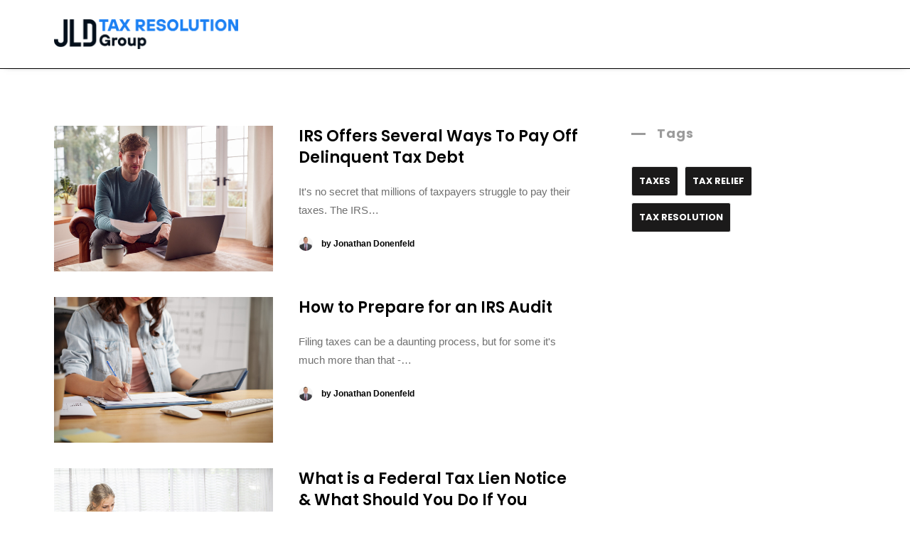

--- FILE ---
content_type: text/html; charset=UTF-8
request_url: https://201tax.com/category/taxes/
body_size: 27026
content:
<!DOCTYPE html>
<html class="no-touch" lang="en-US" xmlns="http://www.w3.org/1999/xhtml">
<head><link rel="preconnect" href="https://fonts.gstatic.com/" crossorigin /><script>WebFontConfig={google:{families:["Source Sans Pro:200,200italic,300,300italic,regular,italic,600,600italic,700,700italic,900,900italic:latin,latin-ext,vietnamese,greek-ext,cyrillic,cyrillic-ext,greek,devanagari","Oswald:200,300,regular,500,600,700:latin,latin-ext,vietnamese,greek-ext,cyrillic,cyrillic-ext,greek,devanagari","Poppins:100,100italic,200,200italic,300,300italic,regular,italic,500,500italic,600,600italic,700,700italic,800,800italic,900,900italic:latin,latin-ext,vietnamese,greek-ext,cyrillic,cyrillic-ext,greek,devanagari&display=swap"]}};if ( typeof WebFont === "object" && typeof WebFont.load === "function" ) { WebFont.load( WebFontConfig ); }</script><script data-optimized="1" src="https://201tax.com/wp-content/plugins/litespeed-cache/assets/js/webfontloader.min.js"></script><link data-optimized="2" rel="stylesheet" href="https://201tax.com/wp-content/litespeed/css/2d5560db13b70c13594643787e4c4144.css?ver=54728" />
<meta http-equiv="Content-Type" content="text/html; charset=UTF-8">
<meta name="viewport" content="width=device-width, initial-scale=1">
<link rel="profile" href="http://gmpg.org/xfn/11">
<link rel="pingback" href="https://201tax.com/xmlrpc.php">
<meta name='robots' content='index, follow, max-image-preview:large, max-snippet:-1, max-video-preview:-1' />
	
	
	<!-- This site is optimized with the Yoast SEO plugin v25.4 - https://yoast.com/wordpress/plugins/seo/ -->
	<title>Taxes Archives - 201Tax</title>
	<link rel="canonical" href="https://201tax.com/category/taxes/" />
	<meta property="og:locale" content="en_US" />
	<meta property="og:type" content="article" />
	<meta property="og:title" content="Taxes Archives - 201Tax" />
	<meta property="og:url" content="https://201tax.com/category/taxes/" />
	<meta property="og:site_name" content="201Tax" />
	<meta name="twitter:card" content="summary_large_image" />
	<script type="application/ld+json" class="yoast-schema-graph">{"@context":"https://schema.org","@graph":[{"@type":"CollectionPage","@id":"https://201tax.com/category/taxes/","url":"https://201tax.com/category/taxes/","name":"Taxes Archives - 201Tax","isPartOf":{"@id":"https://201tax.com/#website"},"primaryImageOfPage":{"@id":"https://201tax.com/category/taxes/#primaryimage"},"image":{"@id":"https://201tax.com/category/taxes/#primaryimage"},"thumbnailUrl":"https://201tax.com/wp-content/uploads/2021/05/How-to-Turn-Your-Side-Hustle-Into-a-Massive-Tax-Deduction-scaled.jpg","breadcrumb":{"@id":"https://201tax.com/category/taxes/#breadcrumb"},"inLanguage":"en-US"},{"@type":"ImageObject","inLanguage":"en-US","@id":"https://201tax.com/category/taxes/#primaryimage","url":"https://201tax.com/wp-content/uploads/2021/05/How-to-Turn-Your-Side-Hustle-Into-a-Massive-Tax-Deduction-scaled.jpg","contentUrl":"https://201tax.com/wp-content/uploads/2021/05/How-to-Turn-Your-Side-Hustle-Into-a-Massive-Tax-Deduction-scaled.jpg","width":2560,"height":1707,"caption":"How-to-Turn-Your-Side-Hustle-Into-a-Massive-Tax-Deduction"},{"@type":"BreadcrumbList","@id":"https://201tax.com/category/taxes/#breadcrumb","itemListElement":[{"@type":"ListItem","position":1,"name":"Home","item":"https://201tax.com/"},{"@type":"ListItem","position":2,"name":"Taxes"}]},{"@type":"WebSite","@id":"https://201tax.com/#website","url":"https://201tax.com/","name":"201Tax","description":"Stop Tax Liens.  Prevent Tax Levies.  Resolve your IRS Tax Issue.","potentialAction":[{"@type":"SearchAction","target":{"@type":"EntryPoint","urlTemplate":"https://201tax.com/?s={search_term_string}"},"query-input":{"@type":"PropertyValueSpecification","valueRequired":true,"valueName":"search_term_string"}}],"inLanguage":"en-US"}]}</script>
	<!-- / Yoast SEO plugin. -->


<link rel='dns-prefetch' href='//fonts.googleapis.com' />
<link rel="alternate" type="application/rss+xml" title="201Tax &raquo; Feed" href="https://201tax.com/feed/" />
<link rel="alternate" type="application/rss+xml" title="201Tax &raquo; Comments Feed" href="https://201tax.com/comments/feed/" />
<link rel="alternate" type="application/rss+xml" title="201Tax &raquo; Taxes Category Feed" href="https://201tax.com/category/taxes/feed/" />
<script type="text/javascript">
/* <![CDATA[ */
window._wpemojiSettings = {"baseUrl":"https:\/\/s.w.org\/images\/core\/emoji\/16.0.1\/72x72\/","ext":".png","svgUrl":"https:\/\/s.w.org\/images\/core\/emoji\/16.0.1\/svg\/","svgExt":".svg","source":{"concatemoji":"https:\/\/201tax.com\/wp-includes\/js\/wp-emoji-release.min.js?ver=6.8.3"}};
/*! This file is auto-generated */
!function(s,n){var o,i,e;function c(e){try{var t={supportTests:e,timestamp:(new Date).valueOf()};sessionStorage.setItem(o,JSON.stringify(t))}catch(e){}}function p(e,t,n){e.clearRect(0,0,e.canvas.width,e.canvas.height),e.fillText(t,0,0);var t=new Uint32Array(e.getImageData(0,0,e.canvas.width,e.canvas.height).data),a=(e.clearRect(0,0,e.canvas.width,e.canvas.height),e.fillText(n,0,0),new Uint32Array(e.getImageData(0,0,e.canvas.width,e.canvas.height).data));return t.every(function(e,t){return e===a[t]})}function u(e,t){e.clearRect(0,0,e.canvas.width,e.canvas.height),e.fillText(t,0,0);for(var n=e.getImageData(16,16,1,1),a=0;a<n.data.length;a++)if(0!==n.data[a])return!1;return!0}function f(e,t,n,a){switch(t){case"flag":return n(e,"\ud83c\udff3\ufe0f\u200d\u26a7\ufe0f","\ud83c\udff3\ufe0f\u200b\u26a7\ufe0f")?!1:!n(e,"\ud83c\udde8\ud83c\uddf6","\ud83c\udde8\u200b\ud83c\uddf6")&&!n(e,"\ud83c\udff4\udb40\udc67\udb40\udc62\udb40\udc65\udb40\udc6e\udb40\udc67\udb40\udc7f","\ud83c\udff4\u200b\udb40\udc67\u200b\udb40\udc62\u200b\udb40\udc65\u200b\udb40\udc6e\u200b\udb40\udc67\u200b\udb40\udc7f");case"emoji":return!a(e,"\ud83e\udedf")}return!1}function g(e,t,n,a){var r="undefined"!=typeof WorkerGlobalScope&&self instanceof WorkerGlobalScope?new OffscreenCanvas(300,150):s.createElement("canvas"),o=r.getContext("2d",{willReadFrequently:!0}),i=(o.textBaseline="top",o.font="600 32px Arial",{});return e.forEach(function(e){i[e]=t(o,e,n,a)}),i}function t(e){var t=s.createElement("script");t.src=e,t.defer=!0,s.head.appendChild(t)}"undefined"!=typeof Promise&&(o="wpEmojiSettingsSupports",i=["flag","emoji"],n.supports={everything:!0,everythingExceptFlag:!0},e=new Promise(function(e){s.addEventListener("DOMContentLoaded",e,{once:!0})}),new Promise(function(t){var n=function(){try{var e=JSON.parse(sessionStorage.getItem(o));if("object"==typeof e&&"number"==typeof e.timestamp&&(new Date).valueOf()<e.timestamp+604800&&"object"==typeof e.supportTests)return e.supportTests}catch(e){}return null}();if(!n){if("undefined"!=typeof Worker&&"undefined"!=typeof OffscreenCanvas&&"undefined"!=typeof URL&&URL.createObjectURL&&"undefined"!=typeof Blob)try{var e="postMessage("+g.toString()+"("+[JSON.stringify(i),f.toString(),p.toString(),u.toString()].join(",")+"));",a=new Blob([e],{type:"text/javascript"}),r=new Worker(URL.createObjectURL(a),{name:"wpTestEmojiSupports"});return void(r.onmessage=function(e){c(n=e.data),r.terminate(),t(n)})}catch(e){}c(n=g(i,f,p,u))}t(n)}).then(function(e){for(var t in e)n.supports[t]=e[t],n.supports.everything=n.supports.everything&&n.supports[t],"flag"!==t&&(n.supports.everythingExceptFlag=n.supports.everythingExceptFlag&&n.supports[t]);n.supports.everythingExceptFlag=n.supports.everythingExceptFlag&&!n.supports.flag,n.DOMReady=!1,n.readyCallback=function(){n.DOMReady=!0}}).then(function(){return e}).then(function(){var e;n.supports.everything||(n.readyCallback(),(e=n.source||{}).concatemoji?t(e.concatemoji):e.wpemoji&&e.twemoji&&(t(e.twemoji),t(e.wpemoji)))}))}((window,document),window._wpemojiSettings);
/* ]]> */
</script>

















<style id='uncode-custom-style-inline-css' type='text/css'>
::selection {background-color:#ff7150;}#ty-btn {font-size:20px;color:#333 !important;}.owl-stage-outer .owl-stage {margin:0 !important;}.irsbadge {position:absolute !important;right:30px;width:150px;bottom:30px;}.tiktok-embed {border:none !important;}.wpcf7-response-output.wpcf7-display-none.wpcf7-mail-sent-ok {display:none !important;}#jld-head #head-social, #jld-head .jld-inline, #jld-head .btn-container {display:inline-block;vertical-align:middle;margin:0 !important;padding-left:40px;}#jld-head #orange-btn {font-size:18px;border-bottom:4px solid transparent;border-radius:7px;}#jld-head #orange-btn i {top:5px;}#jld-head #head-social a {color:#1b80f3;}#menu-main-menu li a,#jld-menubar li a {font-size:15px;color:#fff;font-family:'Poppins' , sans-serif;padding:18px 18px;display:block;}#menu-main-menu .current-menu-item a,#jld-menubar .current-menu-item a {background-color:#0c70df;}#menu-main-menu .current-menu-item a:hover,#jld-menubar .current-menu-item a:hover {color:#fff;}#menu-main-menu li a:hover,#jld-menubar li a:hover {color:rgba(255, 255, 255, 0.5);}#menu-main-menu li,#jld-menubar li {display:inline-block;vertical-align:top;}.vc_custom_heading_wrap {margin-top:20px !important;}#slide-btn {font-size:19px;border-bottom:4px solid transparent;border-radius:7px;}#slide-btn:hover {background-color:#fff !important;}#appearance {margin-top:20px !important;}#jld-sec2 .uncode_text_column p {color:#fff;font-size:20px;line-height:30px;max-width:95%;font-family:'Poppins' , sans-serif;font-weight:300;}#jld-sec2 .uncode_text_column a:hover {text-decoration:underline;}#jld-sec2 .heading-text.el-text strong {color:#1b80f3;}#jld-sec2 .owl-dots .owl-dot span {background-color:#b2b2b2;box-shadow:none;}#jld-sec2 .owl-dots .owl-dot.active span {background-color:#1b80f3;}#jld-sec2 .city {position:relative;z-index:999;display:inline-block;}#jld-sec2 .city:after {content:"";height:10px;width:175px;background-color:#ff7150;display:block;position:absolute;bottom:0;z-index:-1;}#jld-sec2 .uncode_text_column a {font-size:18px;font-weight:500;color:#fff;font-family:'Poppins' , sans-serif;display:inline-block;margin-top:15px;}#jld-sec3 .uncode_text_column {text-align:left;}#jld-sec3 .uncode_text_column a {font-size:18px;font-weight:600;color:#1b80f3;font-family:Poppins;}#jld-sec4 #boxes {min-height:80px;margin:0 auto;display:block;}#jld-sec4 .icon-box-content {margin-top:10px;text-align:center;color:#000000;}#jld-sec4 .icon-box-content p {font-size:16px;font-weight:300;font-family:'Poppins' , sans-serif;line-height:28px;}#jld-sec5 .uncode_text_column p {font-size:18px;font-family:'Poppins' , sans-serif;font-weight:300;color:#434343;max-width:75%;line-height:1.5em;}#jld-sec5 .uncode_text_column a {font-size:18px;font-weight:500;color:#1b80f3;display:inline-block;margin-top:10px;}#success-btn {margin:0;color:#1b80f3 !important;font-size:18px;padding:0 !important;margin-bottom:15px;line-height:36px;}#succ-first .uncont {border:2px solid #707070;}#success-btn:hover {text-decoration:underline;color:#ff7150 !important;}#jld-sec3 .t-entry-visual-cont:before,#ss-sec2 .t-entry-visual-cont:before {content:"";position:absolute;top:0;left:0;bottom:0;right:0;background-color:rgba(105, 105, 105, 0.5);display:block;z-index:2;}#jld-sec3 .t-entry-visual-cont {position:relative;}.panel-group {background:#FFFFFF;box-shadow:0px 0px 15px rgb(179 188 201 / 15%);border-radius:8px;padding:30px 50px;}.panel-group .panel:last-of-type {border-bottom:0;}.panel-group .panel {border:0;border-bottom:1px solid #E0E9F2;}.panel-group .panel .panel-title > a span {font-family:Poppins !important;font-weight:normal !important;font-size:18px;color:#636363;text-transform:initial;letter-spacing:0;}.panel-group .panel .panel-title.active > a span {color:#1D7BE9;font-weight:600 !important;}.panel-group .panel .panel-body {border:0 !important;padding-top:0;padding-bottom:20px;}.panel-title > a span:after {width:16px;font-size:0;height:16px;background-image:url(https://201tax.com/wp-content/uploads/2021/08/plus.png);}.panel-title.active > a span:after {background-image:url(https://201tax.com/wp-content/uploads/2021/08/minus.png);}.form-body {overflow:hidden;border-radius:10px;background-color:#fff;}.form-body .form-field-container input {display:block;margin:0;width:100%;font-weight:500;font-family:'Poppins' , sans-serif;}.form-body .form-field-container.one-half {float:left;width:50%;margin:0;}.clear {clear:both;}.form-body .submit-container {margin-top:15px;}.submit-container #sub-btn {width:100%;font-size:16px;text-transform:unset;background-color:#ff7150;color:#fff;border-radius:7px;border-color:transparent;border-bottom:4px solid transparent;}.submit-container #sub-btn:hover {background-color:#ffffff;color:#ff7150;border-color:#ff7150;}#right-row .vc_custom_heading_wrap {margin-top:5px !important;}#right-row .vc_custom_heading_wrap a {color:rgba(255, 255, 255, 0.5);text-decoration:underline;}#logo-row #foot-btn:hover {background-color:#fff !important;}#jld-bottombar .wpb_raw_code .wpb_wrapper {font-size:12px;color:#fff;font-family:'Poppins' , sans-serif;font-weight:300;line-height:1.6em;}#logo-row #foot-btn {font-size:15px;border-radius:7px;border-bottom:5px solid transparent;padding:10px 25px!important;}#logo-row #right-rating {padding-left:0;}#jld-footer .vc_wp_custommenu {margin-top:20px !important;}#menu-company-menu li a {color:#fff;font-size:15px;font-weight:300;font-family:'Poppins' , sans-serif;line-height:32px;}#menu-tax-services-menu li {width:48%;vertical-align:top;}#menu-tax-services-menu li a {padding:0;font-size:15px;color:#fff;font-family:'Poppins' , sans-serif;line-height:32px;text-transform:unset;font-weight:300;}#menu-tax-services-menu {padding:0;}#logo-row .btn-container {margin-top:10px !important;}#jld-bottombar .vc_custom_heading_wrap, #jld-bottombar .uncode-vc-social {display:inline-block;vertical-align:middle;margin:0 !important;}#jld-bottombar a {color:#fff;}#jld-menubar #head-social a {color:#fff;}#jld-sec5 .uncode_text_column a:hover {color:#ff7150;text-decoration:underline;}#right-row .vc_custom_heading_wrap a:hover,#menu-company-menu li a:hover,#jld-bottombar a:hover,#jld-menubar #head-social a:hover {color:#ff7150;}#desk-show .wpb_raw_code {margin:0;}.responsive-menu-open button#responsive-menu-button {background-color:#fff !important;}.responsive-menu-open .responsive-menu-inner, .responsive-menu-open .responsive-menu-inner::before, .responsive-menu-open .responsive-menu-inner::after {background-color:#ff7150 !important;}a#phone-btn {font-size:24px;}.form-field-container input {width:100%;font-size:16px;color:#525151;}.form-cont.half.last {margin:0;}.form-cont.half {display:inline-block;width:49%;margin-right:5px;}.submit-container {margin-top:20px;}.submit-container #form-btn {font-size:30px;color:#525151;font-weight:bold !important;text-transform:unset;width:100%;background-color:#f4e973;font-family:'Source Sans Pro' , sans-serif !important;letter-spacing:0px;border-color:transparent;border-radius:7px;}div#run-head strong {color:#0075cf;}div#three-col .uncell:hover {background-color:#fff;}div#three-col .uncell:hover .h1 {color:#0075cf !important;}div#three-col .uncell:hover div#step-body .fontsize-207026 {color:#525151 !important;}div#cta-sec strong {color:#f4e973;}div#cta-sec #cta-btn {font-size:30px;color:#525151 !important;font-weight:bold !important;text-transform:unset;background-color:#f4e973;font-family:'Source Sans Pro' , sans-serif !important;letter-spacing:0px;border-color:transparent;border-radius:7px;}div#cta-sec #cta-btn:hover,.form-cont-btn #form-btn:hover {background-color:#fff !important;}div#footer-sec .fontsize-550563 a {color:#333;}div#footer-sec .icon-box.icon-box-left:last-child {margin:0;}#abt-sec1 .uncode-single-media {margin-top:20px;}#abt-div {margin-top:25px;}#abt-body {margin-top:35px;display:block;}#abt-sec4 .ih-item img {display:block;}#abt-sec4 .ih-item .info:hover {opacity:1;}#abt-sec4 .ih-item .info {height:auto;background-color:rgba(4, 47, 121, 0.82);opacity:0;-webkit-transition:all 0.35s ease-in-out;-moz-transition:all 0.35s ease-in-out;transition:all 0.35s ease-in-out;display:flex;align-items:center;justify-content:center;}#abt-sec4 .ih-item .info h3 {font-size:30px;font-family:'Poppins' , sans-serif;font-weight:normal;line-height:42px;padding:0;margin:0;text-transform:unset;}#abt-sec4 .ih-item .info p {font-family:'Poppins' , sans-serif;font-size:20px !important;font-weight:300;margin:0;padding:0;}#abtnew5 .uncode-slider .vc_custom_heading_wrap,#member-sec .vc_custom_heading_wrap {padding:20px 5px;background-color:#fff;box-shadow:0px 20px 35px -30px rgba(0, 0, 0, 0.45);max-width:350px;margin:0 auto !important;}#abtnew5 .uncode-slider .vc_custom_heading_wrap p,div#member-sec .vc_custom_heading_wrap p {font-family:'Poppins' , sans-serif;margin-top:10px;}#abtnew1 .icons li {margin:0;}#abtnew1 .icons li a {color:#fff;font-size:15px;font-family:'Poppins' , sans-serif;line-height:36px;}#abttxt {max-width:75%;}#abthov img,#abtnew5 img {filter:gray;-webkit-filter:grayscale(1);-webkit-transition:all .8s ease-in-out;}#abthov img:hover,#abtnew5 img:hover{filter:none;-webkit-filter:grayscale(0);-webkit-transform:scale(1.01);cursor:pointer;}#biobody p {font-size:18px;color:#707070;font-family:'Poppins' , sans-serif;font-weight:300;line-height:28px;}div#serv-sec1 {padding-top:130px !important;padding-bottom:60px !important;}div#serv-sec2 {padding:100px 0;}.panel-title a:hover {background-color:#fff;}#serv-tab {margin-top:60px;}#serv-sec2 .vertical-tab-menu {float:right;width:45%;}#serv-sec2 .vertical-tab-contents {width:60%;max-width:560px;}#serv-sec2 .vertical-tab-menu .nav {border:none;}#serv-sec2 .vertical-tab-menu li a {padding:10px 36px 10px 70px;}#serv-sec2 .vertical-tab-menu li span {font-size:20px !important;color:#707070;font-family:'Poppins' , sans-serif !important;text-transform:none !important;font-weight:normal !important;line-height:36px;position:relative;}#serv-sec2 .vertical-tab-menu li span:after {content:"";right:0;margin-right:0;position:absolute;background-image:url(/wp-content/uploads/2020/01/accordion-arrow.png) !important;background-repeat:no-repeat;left:-40px;bottom:6px;width:7px;height:14px;display:block;}#serv-sec2 .vertical-tab-menu .active a {border:none;background-color:#fff;}#serv-sec2 .vertical-tab-menu li a:hover {background-color:#fff;}#serv-sec2 .vertical-tab-contents .tab-content.vertical {border:none;background-color:#fff;padding:20px 50px 40px 70px;}#serv-tab p,#accord-mob p {font-size:16px;color:#707070;font-family:'Poppins' , sans-serif;line-height:24px;}#accord-mob .panel-body.wpb_accordion_content.ui-accordion-content {padding-top:15px;padding-bottom:40px;}div#accord-mob {display:none;}#serv-sec2 .vertical-tab-contents .heading-text.el-text {position:relative;}#serv-sec2 .vertical-tab-contents .heading-text.el-text:before {content:"";right:0;margin-right:0;position:absolute;background-image:url(/wp-content/uploads/2020/01/accordion-arrow.png) !important;background-repeat:no-repeat;left:-45px;top:10px;width:7px;height:14px;display:block;}div#ss-sec3 .row-slider.row-parent {background-color:#042f79;padding:36px 80px;margin-top:-200px;}div#ss-sec3 .row.single-top-padding.no-bottom-padding.single-h-padding.row-child.limit-width {padding-top:50px;}div#ss-sec3 .heading-text {text-align:center;}div#ss-sec3 .uncode-single-media.text-center {margin-top:-72px;}div#ss-sec3 .heading-text strong {display:block;margin-top:15px;color:#1b80f3;}#ssheadline p {color:#fff;max-width:70%;font-size:20px;line-height:33px;}.single-success_stories .row-container.style-dark-bg.footer-last,.single-success_stories .menu-wrapper.with-header,.author .menu-wrapper.with-header,body.archive.tag .menu-wrapper.with-header {display:none;}.success-foot {padding:60px 0 50px;}.success-bottombar {padding:25px 0;}.success-cta {padding:80px 0 75px;}.success-head {padding:20px 0;}.success-menubar li {display:inline-block;vertical-align:top;}.success-menubar li a {font-size:15px;color:#fff;font-family:'Poppins' , sans-serif;padding:18px 18px;display:block;}#cont-sec3 .uncode-vc-social a {color:#1b1a1a;}#map-title {background-color:#ff7150;display:block;max-width:200px;text-align:left;padding:36px 25px;position:absolute;top:-80px;right:100px;}#cont-sec2 .wpb_raw_code {position:relative;}#cont-sec2 .form-field-container input {width:100%;background-color:transparent;border:none;box-shadow:none;border-bottom:2px solid #f2f2f2;padding:20px 0;}#cont-sec2 .form-field-container textarea {width:100%;background-color:transparent;border:none;box-shadow:none;border-bottom:2px solid #f2f2f2;padding:20px 0;height:75px;}#cont-sec2 .submit-container {margin-top:30px;}#cont-sec2 .submit-container input.wpcf7-form-control.wpcf7-submit {font-family:'Poppins' , sans-serif;text-transform:unset;background-color:#1c82fa;color:#fff;border:1px solid transparent;font-size:13px;max-width:135px;display:block;width:100%;transform:unset;}#cont-sec2 .submit-container input.wpcf7-form-control.wpcf7-submit:hover {background-color:#fff;border-color:#1c82fa;color:#1c82fa;}body.home.blog .menu-wrapper.with-header {display:none;}.blog-head {padding:20px 0;}.blog-menu li a {font-size:15px;color:#fff;font-family:'Poppins' , sans-serif;padding:18px 18px;display:block;}.blog-menu li {display:inline-block;vertical-align:top;}.blog-menu li a:hover {color:rgba(255, 255, 255, 0.5);}div#blog-row {padding:130px 0 60px;}div#blog-row {padding:130px 0 60px;}.blog-cta {padding:80px 0 75px;}.blog-foot {padding:60px 0 50px;}.blog-bottombar {padding:25px 0;}body.home.blog .row-container.style-dark-bg.footer-last {display:none;}.blog-posts .t-entry-meta .t-entry-date,.blog-posts .t-entry-tax,.blog-posts .t-entry-tag i,.blog-posts .small-spacer {display:none !important;}.blog-posts .t-entry-tag a {font-size:13px;font-family:'Poppins' , sans-serif;font-weight:bold;background-color:#1b80f3;color:#fff;padding:10px 25px;display:block;margin:30px 0;}.blog-posts .t-entry-title {margin:0 !important;}.blog-posts .t-entry-title a {color:#1b1a1a;}.blog-posts .t-entry p {margin-top:20px !important;}.blog-posts .t-entry span.tmb-username-text {color:#222222;font-size:17px;font-weight:bold !important;}div#blog-wid {padding-left:72px;}.sidebar-widgets .widget-title {position:relative;font-weight:bold;color:#9b9b9b;text-transform:unset;font-size:18px;font-family:'Poppins' , sans-serif;padding-left:36px !important;display:block;margin-bottom:36px;border:none !important;padding-bottom:0 !important;}.sidebar-widgets .rpwe-ul li {border:none;}aside#rpwe_widget-2 {margin:0;}.sidebar-widgets .widget-title:before {content:"";display:block;height:3px;width:20px;position:absolute;background-color:#9b9b9b;left:0;top:10px;}.sidebar-widgets .rpwe-ul li a,.sidebar-widgets .rpwe-ul time.rpwe-time.published {color:#222222;font-size:13px;font-family:'Poppins' , sans-serif;font-weight:bold;line-height:26px;}.sidebar-widgets .rpwe-ul .rpwe-thumb {border:none !important;margin-right:20px;width:70px;}.sidebar-widgets .tagcloud a {background-color:#1b1a1a;color:#fff;font-size:13px !important;font-family:'Poppins' , sans-serif;font-weight:bold;padding:10px;}div#blog-sec1 {padding:80px 0;}#blog-sec1 .pagination {margin-top:100px !important;}.single-post .menu-wrapper.with-header {display:none;}.single-post #menu-main-menu-1 li {display:inline-block;vertical-align:middle;}.single-post #menu-main-menu-1 li a {font-size:15px;color:#fff;font-family:'Poppins' , sans-serif;padding:18px 18px;display:block;}.single-post #jld-head,#jld-head{padding:20px 0;}.single-post .footer-last {display:none;}.single-post .post-title-wrapper {margin-top:36px;}.single-post .post-title-wrapper .post-title {font-weight:bold;font-family:'Poppins' , sans-serif;font-size:37px;color:#1b1a1a;line-height:46px;}.single-post .post-info {font-size:14px;color:#222222;font-weight:bold;text-transform:unset;}.single-post .post-info a {color:#222222;}.single-post .post-content p {font-size:16px;font-family:'POppins' , sans-serif;line-height:28px;color:#9b9b9b;}.single-post .widget-container.post-tag-container .tagcloud a {color:#fff;background-color:#ff7150;border:none;font-size:14px !important;font-family:'Roboto' , sans-serif;text-transform:unset;padding:10px;}div#author-sec .author-profile-bio p {color:#fff;font-size:15px;line-height:25px;font-family:'Poppins' , sans-serif;font-weight:300;}div#author-sec .contact-methods li a {color:#fff;font-size:25px;}div#author-sec .contact-methods li {margin-right:15px;}.single-post .post-after.row-container {padding-bottom:72px;}div#author-sec .contact-methods li a:hover {background-color:transparent;color:#ff7150 !important;}.owl-dots.uncode_slider-dot_classes.single-h-padding.owl-dots-classes {position:relative;}.cta-mob a:hover {background-color:#fff !important;color:#ff7150 !important;}.cta-mob a {max-width:145px !important;background-color:#ff7150 !important;margin-left:12px !important;text-align:center;margin-top:25px !important;border:1px solid transparent !important;}.error404 .menu-wrapper.with-header {display:none;}.error404 #menu-main-menu-1 li a {font-size:15px;color:#fff;font-family:'Poppins' , sans-serif;padding:18px 18px;display:block;}.error404 #menu-main-menu-1 li {vertical-align:middle;display:inline-block;}.error404 #jld-head {padding:20px 0;}.error404 #jld-footer,#jld-footer{padding:60px 0 50px;}.error404 #jld-bottombar,#jld-bottombar{padding:25px 0;}#lead-btn {font-size:18px;padding:13px 20px !important;border-radius:7px;}#lead-btn i {top:5px;}#lead-sec1 .uncode-single-media:after {content:"";display:block;background-color:#ff7150;height:355px;width:430px;position:absolute;top:25%;z-index:-1;right:11%;}#lead-sec1 .uncode-single-media {z-index:99;}.lead-form-body .form-field-container input {box-sizing:border-box;margin:0;width:100%;font-weight:500;font-family:'Poppins' , sans-serif;}.lead-form-body {overflow:hidden;border-radius:10px;background-color:#fff;}.lead-form-body .submit-container {margin-top:25px;}#leadform-btn {width:100%;font-size:19px;text-transform:unset;background-color:#ff7150;color:#fff;border-radius:7px;border-color:transparent;border-bottom:4px solid transparent;font-family:'Poppins' , sans-serif !important;font-weight:500 !important;letter-spacing:1px;}#leadform-btn:hover {background-color:#ffffff;color:#ff7150;border-color:#ff7150;}.lead-magnet-sec .icon-box-heading {color:#fff;}.lead-magnet-sec .icon-box-content p {color:#fff !important;}#sched-leadbtn {font-size:19px;border-radius:7px;border-bottom:4px solid transparent;font-family:'Poppins' , sans-serif !important;font-weight:500 !important;letter-spacing:1px;}#sched-leadbtn:hover {background-color:#ffffff !important;color:#ff7150;border-color:#ff7150;}#lead-slider .heading-text.el-text {text-align:center;}#position-title {margin-top:45px;}#position-title strong {color:#0075cf;}#lead-slider .row-slider {background-color:#fbfbfb;padding:36px;}#lead-slider .row-slider {background-color:#fbfbfb;padding:36px;-webkit-box-shadow:0px 7px 11px 0px rgba(244,244,244,1);-moz-box-shadow:0px 7px 11px 0px rgba(244,244,244,1);box-shadow:0px 7px 11px 0px rgba(244,244,244,1);}#lead-slider .row-slider .uncode-single-media.text-center {margin-top:-72px;}#lead-slider .row-slider .owl-nav-container {background-color:#0075cf;}#lead-slider .owl-dots.uncode_slider-dot_classes.single-h-padding.owl-dots-classes span {background-color:#f3e4e8;box-shadow:none;width:16px;height:16px;}#lead-slider .owl-dots.uncode_slider-dot_classes.single-h-padding.owl-dots-classes .owl-dot.active span {background-color:#3c95da;}#ss-sec3 .t-entry-cf-detail-962743 {font-weight:600;}#ss-sec3 .t-entry-cf-detail-838704, #ss-sec3 .t-entry-cf-detail-962743 {color:#747474;font-size:18px;font-family:'Poppins' , sans-serif;line-height:26px;padding-bottom:20px;}form .one-half {width:49%;float:left;margin-right:2%;}form .one-half.last {margin-right:0px;}#teamname p {font-size:20px;font-family:'Poppins' , sans-serif;font-weight:normal;margin:0;}#abtnew5 .uncode-slider .single-wrapper img {min-height:380px;}#abt-group .divider-wrapper {margin-top:20px !important;}#teampop .uncode_text_column {text-align:left;}#teampop .uncode_text_column p {font-size:16px;line-height:26px;}#jld-sec3 .t-entry-visual-cont a {pointer-events:none;cursor:default;}.page-id-155 #post-155 {margin-top:-10px !important;display:block;}.page-id-155 #page-header .header-wrapper {z-index:9;}#client-love {text-align:center;}.testisec strong {display:block;margin-top:10px;}.testisec .uncode-single-media .single-wrapper {border-radius:50px;box-shadow:0px 0px 5px 0px rgb(0 0 0 / 24%);-webkit-box-shadow:0px 0px 5px 0px rgb(0 0 0 / 24%);-moz-box-shadow:0px 0px 5px 0px rgba(0,0,0,0.24);}.testisec .owl-carousel-wrapper span {margin-bottom:15px;}@media only screen and (max-width:1100px) { #serv-sec2 .vertical-tab-contents {width:50%;max-width:100%;float:left;}#serv-sec2 .vertical-tab-menu {float:right;width:45%;}}@media only screen and (max-width:959px) { #abtnew5 .uncode-slider .single-wrapper img {min-height:295px;}#abttxt {max-width:100%;}#jld-sec2 {padding:36px !important;}#tab-sec {padding:30px !important;background-color:rgba(255, 255, 255, 0.5);}#tab-sec .uncode-single-media.text-left {text-align:center;}body .vc_custom_1578650895966,body .vc_custom_1578566825163,body .vc_custom_1578567274539,body .vc_custom_1578571369253 {padding-top:36px !important;padding-bottom:36px !important;}body .vc_custom_1581910564053 {padding-left:36px;padding-right:36px;}#lead-sec1 .uncode-single-media:after {right:0;}.lead-magnet-sec {padding-top:36px;}#jld-sec1 div#appearance {text-align:center;}body .vc_custom_1579775761487 {padding:36px !important;}#jld-sec2 .uncode_text_column p,#jld-sec5 .uncode_text_column p {max-width:100%;}#jld-sec2 .fontsize-200985 br,#jld-cta .fontsize-184194br {display:none;}#jld-sec2 .fontsize-200985 span,#jld-cta .fontsize-184194span {display:inline;padding-right:10px;}#abt-sec {padding:0;margin-bottom:25px;}#jld-sec4 .row.triple-top-padding.triple-bottom-padding.single-h-padding.limit-width.row-parent {padding-top:0;}body .vc_custom_1579782399150,body .vc_custom_1579788510782 {padding-top:36px !important;padding-bottom:36px !important;}#menu-tax-services-menu li {width:100%;}body .vc_custom_1580345545039,body .vc_custom_1580898079093,body .vc_custom_1580382662344,body .vc_custom_1580900318937,body .vc_custom_1580900668208,body .vc_custom_1580900883553,body .vc_custom_1580901194390 {padding-top:72px !important;padding-bottom:72px !important;padding-left:36px;padding-right:36px;}div#serv-sec1 {padding-top:72px !important;padding-bottom:72px !important;}body .vc_custom_1580356178731,body .vc_custom_1580357549662,body .vc_custom_1580380049967,body .vc_custom_1580469987888 {padding-top:36px !important;padding-bottom:36px !important;}body .vc_custom_1580896957561 {margin-top:36px !important;}div#serv-tab {display:none;}div#accord-mob {display:block;}body .vc_custom_1580454405695 {padding-top:36px !important;}body .vc_custom_1580454395592 {padding-top:60px !important;padding-bottom:36px !important;padding-left:36px;padding-right:36px;}div#abt-sec1 .row.no-top-padding.no-bottom-padding.single-h-padding.limit-width.row-parent {padding:0;}div#ss-sec3 .row-slider.row-parent {padding:36px;}#blog-sec1 .pagination {margin-top:50px !important;}div#blog-wid {padding-left:0;}body .vc_custom_1580460244384 {padding-top:36px !important;padding-right:36px !important;padding-bottom:36px !important;padding-left:36px !important;}body .vc_custom_1580461668063 {padding-bottom:36px !important;}#map-title {max-width:100%;}div#author-sec .author-profile-content {margin-top:36px;}body .vc_custom_1580802285354 {padding-top:72px !important;padding-bottom:140px !important;}.admin-bar button#responsive-menu-button {top:62px;}.cta-mob a {max-width:100% !important;width:94% !important;display:block !important;margin-left:3% !important;}}@media only screen and (max-width:768px) { form .one-half {width:100%;float:none;margin-right:0px !important;}}@media only screen and (max-width:570px) { #mem-sec .ih-item.square.effect3.left_to_right {width:100% !important;height:100% !important;}#mem-sec .info {width:100% !important;height:100% !important;}}@media only screen and (max-width:569px) { #logo-row #right-rating {padding-left:36px;}#cta-sec #cta-btn {min-width:auto !important;}.irsbadge {right:15px;width:100px;bottom:15px;}#member-sec {margin-top:36px;}#abtnew5 .owl-carousel-wrapper.style-light {display:none;}.form-body .form-field-container.one-half {float:none;width:100%;}.submit-container #form-btn {font-size:20px;}#head-sec .uncode-single-media.text-left {text-align:center;}#ss-sec3 .t-entry-cf-detail-838704, #ss-sec3 .t-entry-cf-detail-962743 {font-size:16px;}#lead-sec1 .uncode-single-media:after {right:7%;}#lead-slider .font-127393.h3.fontheight-700310.fontspace-757136.font-weight-500.text-color-152154-color.text-uppercase {font-size:17px;}#lead-slider .row-slider {padding:36px 0;}body .vc_custom_1582132140895 {padding-top:36px !important;padding-right:36px !important;padding-bottom:36px !important;padding-left:36px !important;}body .vc_custom_1582135365174 {padding-top:36px !important;padding-bottom:60px !important;}body .vc_custom_1582133541145 {padding-top:36px !important;padding-bottom:36px !important;}div#jld-bottombar .wpb_column.pos-middle.pos-center.align_right {padding-top:10px;}#jld-sec1 div#appearance {text-align:left;}#jld-sec3 .vc_custom_heading_wrap .fontsize-577954,#jld-sec4 .vc_custom_heading_wrap .fontsize-577954,#jld-sec5 .vc_custom_heading_wrap .fontsize-577954 {font-size:25px;}#jld-sec3 .row.triple-top-padding.single-bottom-padding.single-h-padding.limit-width.row-parent {padding-top:36px;}#jld-sec3 .uncode_text_column {text-align:center;}#jld-sec4 .icon-box-heading {max-width:100%;}#ss-sec3 .row.single-top-padding.no-bottom-padding.single-h-padding.row-child.limit-width {padding-left:0;padding-right:0;}body .vc_custom_1580460244384 {padding-top:60px !important;}#map-title {right:30px;}.single-post .post-title-wrapper .post-title {font-size:25px;line-height:35px;}.lead-pop-right {float:none !important;display:block !important;width:100% !important;padding:50px 36px !important;}.lead-pop-left {display:none !important;}.lead-pop-left, .lead-pop-right {min-height:auto !important;}#jld-sec4 .row.triple-top-padding.triple-bottom-padding.single-h-padding.limit-width.row-parent {padding-top:36px;}}@media only screen and (max-width:480px) { #lead-sec1 .uncode-single-media:after {right:-1%;}}@media only screen and (max-width:450px) {#desk-show .single-wrapper {max-width:225px !important;}#jld-sec1 .fontsize-207026,.hero-banner .fontsize-550563 {font-size:13px;}#jld-sec1 .fontsize-638932 {font-size:28px;}#slide-btn {font-size:14px;transform:unset;padding:13px !important;display:block;}#jld-sec2 .fontsize-200985 span {font-size:20px;}#jld-sec2 .uncode_text_column p, #jld-sec5 .uncode_text_column p,#jld-sec2 .uncode_text_column a {font-size:16px;}div#jld-sec2 .fontsize-207026 {font-size:14px;}div#jld-sec2 .row.no-top-padding.no-bottom-padding.single-h-padding.row-child.limit-width {padding:0;}div#jld-sec3 .vc_custom_heading_wrap .fontsize-577954,div#jld-sec4 .vc_custom_heading_wrap .fontsize-577954, div#jld-sec5 .vc_custom_heading_wrap .fontsize-577954 {font-size:20px;}.panel .panel-title span,div#jld-cta .font-127393.fontsize-163331.fontheight-175878.font-weight-300.text-color-xsdn-color {font-size:16px !important;}div#jld-cta .fontsize-184194 {font-size:20px;}.form-cta.half {float:none;width:100%;}.form-cta-btn #sub-btn {font-size:12px;}#jld-sec4 .icon-box-heading .fontsize-163331 {font-size:18px;}#jld-sec4 .icon-box-content p {font-size:16px;}#leadform-btn {font-size:13px;}body .vc_custom_1582133541145 .font-127393.h3.fontheight-175878.fontspace-757136.font-weight-500.text-color-xsdn-color.text-uppercase {font-size:16px;}body .vc_custom_1582133541145 .font-127393.fontsize-883462.fontheight-184491.font-weight-600.text-color-xsdn-color {font-size:25px;}#sched-leadbtn {font-size:16px;min-width:auto !important;}}@media only screen and (max-width:400px) {#lead-sec1 .uncode-single-media:after {top:15%;right:-3%;width:110%;}}
</style>


<script type="text/javascript" src="https://201tax.com/wp-includes/js/jquery/jquery.min.js?ver=3.7.1" id="jquery-core-js"></script>
<script type="text/javascript" src="https://201tax.com/wp-includes/js/jquery/jquery-migrate.min.js?ver=3.4.1" id="jquery-migrate-js"></script>
<script type="text/javascript" id="rmp_menu_scripts-js-extra">
/* <![CDATA[ */
var rmp_menu = {"ajaxURL":"https:\/\/201tax.com\/wp-admin\/admin-ajax.php","wp_nonce":"f41afd46a9","menu":[{"menu_theme":null,"theme_type":"default","theme_location_menu":"","submenu_submenu_arrow_width":"40","submenu_submenu_arrow_width_unit":"px","submenu_submenu_arrow_height":"39","submenu_submenu_arrow_height_unit":"px","submenu_arrow_position":"right","submenu_sub_arrow_background_colour":"#212121","submenu_sub_arrow_background_hover_colour":"#3f3f3f","submenu_sub_arrow_background_colour_active":"#212121","submenu_sub_arrow_background_hover_colour_active":"#3f3f3f","submenu_sub_arrow_border_width":"1","submenu_sub_arrow_border_width_unit":"px","submenu_sub_arrow_border_colour":"#212121","submenu_sub_arrow_border_hover_colour":"#3f3f3f","submenu_sub_arrow_border_colour_active":"#212121","submenu_sub_arrow_border_hover_colour_active":"#3f3f3f","submenu_sub_arrow_shape_colour":"#ffffff","submenu_sub_arrow_shape_hover_colour":"#ffffff","submenu_sub_arrow_shape_colour_active":"#ffffff","submenu_sub_arrow_shape_hover_colour_active":"#ffffff","use_header_bar":"off","header_bar_items_order":"{\"logo\":\"on\",\"title\":\"on\",\"search\":\"on\",\"html content\":\"on\"}","header_bar_title":"","header_bar_html_content":"","header_bar_logo":"","header_bar_logo_link":"","header_bar_logo_width":"","header_bar_logo_width_unit":"%","header_bar_logo_height":"","header_bar_logo_height_unit":"px","header_bar_height":"80","header_bar_height_unit":"px","header_bar_padding":{"top":"0px","right":"5%","bottom":"0px","left":"5%"},"header_bar_font":"","header_bar_font_size":"14","header_bar_font_size_unit":"px","header_bar_text_color":"#ffffff","header_bar_background_color":"#ffffff","header_bar_breakpoint":"800","header_bar_position_type":"fixed","header_bar_adjust_page":null,"header_bar_scroll_enable":"off","header_bar_scroll_background_color":"#36bdf6","mobile_breakpoint":"600","tablet_breakpoint":"959","transition_speed":"0.5","sub_menu_speed":"0.2","show_menu_on_page_load":"","menu_disable_scrolling":"off","menu_overlay":"off","menu_overlay_colour":"rgba(0, 0, 0, 0.7)","desktop_menu_width":"","desktop_menu_width_unit":"%","desktop_menu_positioning":"fixed","desktop_menu_side":"","desktop_menu_to_hide":"","use_current_theme_location":"off","mega_menu":{"225":"off","227":"off","229":"off","228":"off","226":"off"},"desktop_submenu_open_animation":"","desktop_submenu_open_animation_speed":"0ms","desktop_submenu_open_on_click":"","desktop_menu_hide_and_show":"","menu_name":"Default Menu","menu_to_use":"mobile-menu","different_menu_for_mobile":"off","menu_to_use_in_mobile":"main-menu","use_mobile_menu":"on","use_tablet_menu":"on","use_desktop_menu":"","menu_display_on":"shortcode","menu_to_hide":"","submenu_descriptions_on":"","custom_walker":"","menu_background_colour":"#1b80f3","menu_depth":"5","smooth_scroll_on":"off","smooth_scroll_speed":"500","menu_font_icons":[],"menu_links_height":"40","menu_links_height_unit":"px","menu_links_line_height":"40","menu_links_line_height_unit":"px","menu_depth_0":"5","menu_depth_0_unit":"%","menu_font_size":"16","menu_font_size_unit":"px","menu_font":"Poppins","menu_font_weight":"normal","menu_text_alignment":"left","menu_text_letter_spacing":"","menu_word_wrap":"off","menu_link_colour":"#ffffff","menu_link_hover_colour":"#ffffff","menu_current_link_colour":"#ffffff","menu_current_link_hover_colour":"#ffffff","menu_item_background_colour":"#1b80f3","menu_item_background_hover_colour":"#ff7150","menu_current_item_background_colour":"#ff7150","menu_current_item_background_hover_colour":"#ff7150","menu_border_width":"1","menu_border_width_unit":"px","menu_item_border_colour":"#1b80f3","menu_item_border_colour_hover":"#1b80f3","menu_current_item_border_colour":"#1b80f3","menu_current_item_border_hover_colour":"#1b80f3","submenu_links_height":"40","submenu_links_height_unit":"px","submenu_links_line_height":"40","submenu_links_line_height_unit":"px","menu_depth_side":"left","menu_depth_1":"10","menu_depth_1_unit":"%","menu_depth_2":"15","menu_depth_2_unit":"%","menu_depth_3":"20","menu_depth_3_unit":"%","menu_depth_4":"25","menu_depth_4_unit":"%","submenu_item_background_colour":"#212121","submenu_item_background_hover_colour":"#3f3f3f","submenu_current_item_background_colour":"#212121","submenu_current_item_background_hover_colour":"#3f3f3f","submenu_border_width":"1","submenu_border_width_unit":"px","submenu_item_border_colour":"#212121","submenu_item_border_colour_hover":"#212121","submenu_current_item_border_colour":"#212121","submenu_current_item_border_hover_colour":"#3f3f3f","submenu_font_size":"13","submenu_font_size_unit":"px","submenu_font":"","submenu_font_weight":"normal","submenu_text_letter_spacing":"","submenu_text_alignment":"left","submenu_link_colour":"#ffffff","submenu_link_hover_colour":"#ffffff","submenu_current_link_colour":"#ffffff","submenu_current_link_hover_colour":"#ffffff","inactive_arrow_shape":"\u25bc","active_arrow_shape":"\u25b2","inactive_arrow_font_icon":"","active_arrow_font_icon":"","inactive_arrow_image":"","active_arrow_image":"","submenu_arrow_width":"40","submenu_arrow_width_unit":"px","submenu_arrow_height":"39","submenu_arrow_height_unit":"px","arrow_position":"right","menu_sub_arrow_shape_colour":"#ffffff","menu_sub_arrow_shape_hover_colour":"#ffffff","menu_sub_arrow_shape_colour_active":"#ffffff","menu_sub_arrow_shape_hover_colour_active":"#ffffff","menu_sub_arrow_border_width":"1","menu_sub_arrow_border_width_unit":"px","menu_sub_arrow_border_colour":"#212121","menu_sub_arrow_border_hover_colour":"#3f3f3f","menu_sub_arrow_border_colour_active":"#212121","menu_sub_arrow_border_hover_colour_active":"#3f3f3f","menu_sub_arrow_background_colour":"#212121","menu_sub_arrow_background_hover_colour":"#3f3f3f","menu_sub_arrow_background_colour_active":"#212121","menu_sub_arrow_background_hover_colour_active":"#3f3f3f","fade_submenus":"off","fade_submenus_side":"left","fade_submenus_delay":"100","fade_submenus_speed":"500","use_slide_effect":"off","slide_effect_back_to_text":"Back","accordion_animation":"off","auto_expand_all_submenus":"off","auto_expand_current_submenus":"off","menu_item_click_to_trigger_submenu":"off","button_width":"45","button_width_unit":"px","button_height":"45","button_height_unit":"px","button_background_colour":"#ffffff","button_background_colour_hover":"#ffffff","button_background_colour_active":"#000000","toggle_button_border_radius":"5","button_transparent_background":"off","button_left_or_right":"right","button_position_type":"fixed","button_distance_from_side":"5","button_distance_from_side_unit":"%","button_top":"30","button_top_unit":"px","button_push_with_animation":"off","button_click_animation":"boring","button_line_margin":"5","button_line_margin_unit":"px","button_line_width":"25","button_line_width_unit":"px","button_line_height":"3","button_line_height_unit":"px","button_line_colour":"#1b80f3","button_line_colour_hover":"#ff7150","button_line_colour_active":"#ffffff","button_font_icon":"","button_font_icon_when_clicked":"","button_image":"","button_image_when_clicked":"","button_title":"","button_title_open":"","button_title_position":"left","menu_container_columns":"","button_font":"","button_font_size":"14","button_font_size_unit":"px","button_title_line_height":"13","button_title_line_height_unit":"px","button_text_colour":"#ffffff","button_trigger_type_click":"on","button_trigger_type_hover":"off","button_click_trigger":"#responsive-menu-button","items_order":{"title":"","menu":"on","search":"","additional content":""},"menu_title":"","menu_title_link":"","menu_title_link_location":"_self","menu_title_image":"","menu_title_font_icon":"","menu_title_section_padding":{"top":"10%","right":"5%","bottom":"0%","left":"5%"},"menu_title_background_colour":"#212121","menu_title_background_hover_colour":"#212121","menu_title_font_size":"16","menu_title_font_size_unit":"px","menu_title_alignment":"left","menu_title_font_weight":"400","menu_title_font_family":"","menu_title_colour":"#ffffff","menu_title_hover_colour":"#ffffff","menu_title_image_width":"","menu_title_image_width_unit":"%","menu_title_image_height":"","menu_title_image_height_unit":"px","menu_additional_content":"","menu_additional_section_padding":{"left":"5%","top":"0px","right":"5%","bottom":"0px"},"menu_additional_content_font_size":"16","menu_additional_content_font_size_unit":"px","menu_additional_content_alignment":"center","menu_additional_content_colour":"#ffffff","menu_search_box_text":"Search","menu_search_box_code":"","menu_search_section_padding":{"left":"5%","top":"0px","right":"5%","bottom":"0px"},"menu_search_box_height":"45","menu_search_box_height_unit":"px","menu_search_box_border_radius":"30","menu_search_box_text_colour":"#333333","menu_search_box_background_colour":"#ffffff","menu_search_box_placeholder_colour":"#c7c7cd","menu_search_box_border_colour":"#dadada","menu_section_padding":{"top":"0px","right":"0px","bottom":"0px","left":"0px"},"menu_width":"75","menu_width_unit":"%","menu_maximum_width":"","menu_maximum_width_unit":"px","menu_minimum_width":"","menu_minimum_width_unit":"px","menu_auto_height":"off","menu_container_padding":{"top":"0px","right":"0px","bottom":"0px","left":"0px"},"menu_container_background_colour":"#1b80f3","menu_background_image":"","animation_type":"slide","menu_appear_from":"left","animation_speed":"0.5","page_wrapper":"","menu_close_on_body_click":"off","menu_close_on_scroll":"off","menu_close_on_link_click":"off","enable_touch_gestures":"","breakpoint":"959","menu_depth_5":"30","menu_depth_5_unit":"%","keyboard_shortcut_close_menu":"27,37","keyboard_shortcut_open_menu":"32,39","button_image_alt":"","button_image_alt_when_clicked":"","button_font_icon_type":"font-awesome","button_font_icon_when_clicked_type":"font-awesome","button_trigger_type":"click","active_arrow_image_alt":"","inactive_arrow_image_alt":"","active_arrow_font_icon_type":"font-awesome","inactive_arrow_font_icon_type":"font-awesome","menu_adjust_for_wp_admin_bar":"off","menu_title_image_alt":"","menu_title_font_icon_type":"font-awesome","minify_scripts":"off","scripts_in_footer":"off","external_files":"off","remove_fontawesome":"","remove_bootstrap":"","shortcode":"on","mobile_only":"off","hide_on_mobile":"off","hide_on_desktop":"off","excluded_pages":null,"custom_css":"","desktop_menu_options":"{\"300\":{\"type\":\"standard\",\"width\":\"auto\",\"parent_background_colour\":\"\",\"parent_background_image\":\"\"},\"353\":{\"type\":\"standard\",\"width\":\"auto\",\"parent_background_colour\":\"\",\"parent_background_image\":\"\"},\"388\":{\"type\":\"standard\",\"width\":\"auto\",\"parent_background_colour\":\"\",\"parent_background_image\":\"\"},\"421\":{\"type\":\"standard\",\"width\":\"auto\",\"parent_background_colour\":\"\",\"parent_background_image\":\"\"},\"502\":{\"type\":\"standard\",\"width\":\"auto\",\"parent_background_colour\":\"\",\"parent_background_image\":\"\"},\"503\":{\"type\":\"standard\",\"width\":\"auto\",\"parent_background_colour\":\"\",\"parent_background_image\":\"\"}}","single_menu_height":"80","single_menu_height_unit":"px","single_menu_line_height":"80","single_menu_line_height_unit":"px","single_menu_font":"","single_menu_font_size":"14","single_menu_font_size_unit":"px","single_menu_submenu_height":"","single_menu_submenu_height_unit":"auto","single_menu_submenu_line_height":"40","single_menu_submenu_line_height_unit":"px","single_menu_submenu_font":"","single_menu_submenu_font_size":"12","single_menu_submenu_font_size_unit":"px","single_menu_item_link_colour":"#000000","single_menu_item_link_colour_hover":"#000000","single_menu_item_background_colour":"#ffffff","single_menu_item_background_colour_hover":"#ffffff","single_menu_item_submenu_link_colour":"#000000","single_menu_item_submenu_link_colour_hover":"#000000","single_menu_item_submenu_background_colour":"#ffffff","single_menu_item_submenu_background_colour_hover":"#ffffff","header_bar_logo_alt":"","admin_theme":"dark","menu_title_padding":{"left":"5%","top":"0px","right":"5%","bottom":"0px"},"menu_id":3846,"active_toggle_contents":"\u25b2","inactive_toggle_contents":"\u25bc"}]};
/* ]]> */
</script>
<script type="text/javascript" src="https://201tax.com/wp-content/plugins/responsive-menu/v4.0.0/assets/js/rmp-menu.js?ver=4.5.1" id="rmp_menu_scripts-js"></script>
<script type="text/javascript" src="https://201tax.com/wp-content/plugins/wp-user-avatar/assets/flatpickr/flatpickr.min.js?ver=4.16.2" id="ppress-flatpickr-js"></script>
<script type="text/javascript" src="https://201tax.com/wp-content/plugins/wp-user-avatar/assets/select2/select2.min.js?ver=4.16.2" id="ppress-select2-js"></script>
<script type="text/javascript" id="uncode-init-js-extra">
/* <![CDATA[ */
var SiteParameters = {"days":"days","hours":"hours","minutes":"minutes","seconds":"seconds","constant_scroll":"on","scroll_speed":"2","parallax_factor":"0.25","loading":"Loading\u2026","slide_name":"slide","slide_footer":"footer","ajax_url":"https:\/\/201tax.com\/wp-admin\/admin-ajax.php","nonce_adaptive_images":"28986d93dc","nonce_srcset_async":"4080719c45","enable_debug":"","block_mobile_videos":"","is_frontend_editor":"","main_width":["1200","px"],"mobile_parallax_allowed":"","wireframes_plugin_active":"","sticky_elements":"off","lazyload_type":"","resize_quality":"90","register_metadata":"","bg_changer_time":"1000","update_wc_fragments":"1","optimize_shortpixel_image":"","custom_cursor_selector":"[href], .trigger-overlay, .owl-next, .owl-prev, .owl-dot, input[type=\"submit\"], button[type=\"submit\"], a[class^=\"ilightbox\"], .ilightbox-thumbnail, .ilightbox-prev, .ilightbox-next, .overlay-close, .unmodal-close, .qty-inset > span, .share-button li, .uncode-post-titles .tmb.tmb-click-area, .btn-link, .tmb-click-row .t-inside, .lg-outer button, .lg-thumb img","mobile_parallax_animation":"","lbox_enhanced":"","native_media_player":"1"};
/* ]]> */
</script>
<script type="text/javascript" src="https://201tax.com/wp-content/themes/uncode/library/js/init.js?ver=1251549726" id="uncode-init-js"></script>
<link rel="https://api.w.org/" href="https://201tax.com/wp-json/" /><link rel="alternate" title="JSON" type="application/json" href="https://201tax.com/wp-json/wp/v2/categories/17" /><link rel="EditURI" type="application/rsd+xml" title="RSD" href="https://201tax.com/xmlrpc.php?rsd" />
<meta name="generator" content="WordPress 6.8.3" />
<meta name="generator" content="Elementor 3.30.1; features: additional_custom_breakpoints; settings: css_print_method-external, google_font-enabled, font_display-auto">
			
			<link rel="icon" href="https://201tax.com/wp-content/uploads/2020/01/JLD-favicon-64.png" sizes="32x32" />
<link rel="icon" href="https://201tax.com/wp-content/uploads/2020/01/JLD-favicon-64.png" sizes="192x192" />
<link rel="apple-touch-icon" href="https://201tax.com/wp-content/uploads/2020/01/JLD-favicon-64.png" />
<meta name="msapplication-TileImage" content="https://201tax.com/wp-content/uploads/2020/01/JLD-favicon-64.png" />
		
		<noscript><style> .wpb_animate_when_almost_visible { opacity: 1; }</style></noscript></head>
<body class="archive category category-taxes category-17 wp-theme-uncode wp-child-theme-uncode-child hormenu-position-left hmenu hmenu-position-right header-full-width main-center-align mobile-parallax-not-allowed ilb-no-bounce qw-body-scroll-disabled wpb-js-composer js-comp-ver-6.9.0 vc_responsive elementor-default elementor-kit-1268" data-border="0">
		<div id="vh_layout_help"></div><div class="body-borders" data-border="0"><div class="top-border body-border-shadow"></div><div class="right-border body-border-shadow"></div><div class="bottom-border body-border-shadow"></div><div class="left-border body-border-shadow"></div><div class="top-border style-light-bg"></div><div class="right-border style-light-bg"></div><div class="bottom-border style-light-bg"></div><div class="left-border style-light-bg"></div></div>	<div class="box-wrapper">
		<div class="box-container">
		<script type="text/javascript" id="initBox">UNCODE.initBox();</script>
		<div class="menu-wrapper">
													
													<header id="masthead" class="navbar menu-primary menu-light submenu-light style-light-original menu-with-logo">
														<div class="menu-container style-color-xsdn-bg menu-borders menu-shadows">
															<div class="row-menu limit-width">
																<div class="row-menu-inner">
																	<div id="logo-container-mobile" class="col-lg-0 logo-container middle">
																		<div id="main-logo" class="navbar-header style-light">
																			<a href="https://201tax.com/" class="navbar-brand" data-minheight="20"><div class="logo-image main-logo logo-skinnable" data-maxheight="42" style="height: 42px;"><img data-lazyloaded="1" src="[data-uri]" decoding="async" data-src="https://201tax.com/wp-content/uploads/2020/01/JLD-HD-logo.png" alt="logo" width="524" height="85" class="img-responsive" /><noscript><img decoding="async" src="https://201tax.com/wp-content/uploads/2020/01/JLD-HD-logo.png" alt="logo" width="524" height="85" class="img-responsive" /></noscript></div></a>
																		</div>
																		<div class="mmb-container"><div class="mobile-additional-icons"></div><div class="mobile-menu-button mobile-menu-button-light lines-button"><span class="lines"><span></span></span></div></div>
																	</div>
																	<div class="col-lg-12 main-menu-container middle">
																		<div class="menu-horizontal">
																			<div class="menu-horizontal-inner">
																				<div class="nav navbar-nav navbar-main navbar-nav-first"><ul id="menu-main-menu" class="menu-primary-inner menu-smart sm"><li id="menu-item-2101" class="menu-item menu-item-type-post_type menu-item-object-page menu-item-home menu-item-2101 menu-item-link"><a title="Home" href="https://201tax.com/">Home<i class="fa fa-angle-right fa-dropdown"></i></a></li>
<li id="menu-item-353" class="menu-item menu-item-type-post_type menu-item-object-page menu-item-353 menu-item-link"><a title="About" href="https://201tax.com/?page_id=169">About<i class="fa fa-angle-right fa-dropdown"></i></a></li>
<li id="menu-item-388" class="menu-item menu-item-type-post_type menu-item-object-page menu-item-388 menu-item-link"><a title="Services" href="https://201tax.com/?page_id=170">Services<i class="fa fa-angle-right fa-dropdown"></i></a></li>
<li id="menu-item-421" class="menu-item menu-item-type-post_type menu-item-object-page menu-item-421 menu-item-link"><a title="Success Stories" href="https://201tax.com/?page_id=171">Success Stories<i class="fa fa-angle-right fa-dropdown"></i></a></li>
<li id="menu-item-9499" class="menu-item menu-item-type-post_type menu-item-object-page menu-item-9499 menu-item-link"><a title="Tax Resolution Resources" href="https://201tax.com/?page_id=9398">Tax Resolution Resources<i class="fa fa-angle-right fa-dropdown"></i></a></li>
<li id="menu-item-503" class="menu-item menu-item-type-post_type menu-item-object-page menu-item-503 menu-item-link"><a title="Contact Us" href="https://201tax.com/?page_id=173">Contact Us<i class="fa fa-angle-right fa-dropdown"></i></a></li>
</ul></div><div class="nav navbar-nav navbar-nav-last"><ul class="menu-smart sm menu-icons"><li class="menu-item-link search-icon style-light dropdown "><a href="#" class="trigger-overlay search-icon" data-area="search" data-container="box-container">
													<i class="fa fa-search3"></i><span class="desktop-hidden"><span>Search</span></span><i class="fa fa-angle-down fa-dropdown desktop-hidden"></i>
													</a><ul role="menu" class="drop-menu desktop-hidden">
														<li>
															<form class="search ccc" method="get" action="https://201tax.com/">
																<input type="search" class="search-field no-livesearch" placeholder="Search…" value="" name="s" title="Search…" /></form>
														</li>
													</ul></li></ul></div><div class="desktop-hidden">
														 							</div></div>
																		</div>
																	</div>
																</div>
															</div>
														</div>
													</header>
												</div>			<script type="text/javascript" id="fixMenuHeight">UNCODE.fixMenuHeight();</script>
			<div class="main-wrapper">
				<div class="main-container">
					<div class="page-wrapper">
						<div class="sections-container">
<div id="page-header"><div class="header-wrapper header-uncode-block">
									<div data-parent="true" class="vc_row blog-head vc_custom_1580464892140 row-container tablet-hidden mobile-hidden" style="padding-top: 20px ;padding-bottom: 20px ;" id="jld-head"><div class="row no-top-padding no-bottom-padding single-h-padding full-width row-parent row-header"><div class="wpb_row row-inner"><div class="wpb_column pos-middle pos-center align_left column_parent col-lg-6 single-internal-gutter"><div class="uncol style-light"  ><div class="uncoltable"><div class="uncell no-block-padding" ><div class="uncont"><div class="uncode-single-media  text-left"><div class="single-wrapper" style="max-width: 259px;"><a class="single-media-link" href="https://201tax.com/home/" title="Home"><div class="tmb tmb-light  tmb-media-first tmb-media-last tmb-content-overlay tmb-no-bg"><div class="t-inside"><div class="t-entry-visual"><div class="t-entry-visual-tc"><div class="uncode-single-media-wrapper"><img data-lazyloaded="1" src="[data-uri]" loading="lazy" loading="lazy" loading="lazy" loading="lazy" loading="lazy" decoding="async" class="wp-image-153" data-src="https://201tax.com/wp-content/uploads/2020/01/JLD-HD-logo.png" width="524" height="85" alt="" data-srcset="https://201tax.com/wp-content/uploads/2020/01/JLD-HD-logo.png 524w, https://201tax.com/wp-content/uploads/2020/01/JLD-HD-logo-300x49.png 300w" data-sizes="auto, (max-width: 524px) 100vw, 524px" /><noscript><img loading="lazy" loading="lazy" loading="lazy" loading="lazy" loading="lazy" decoding="async" class="wp-image-153" src="https://201tax.com/wp-content/uploads/2020/01/JLD-HD-logo.png" width="524" height="85" alt="" srcset="https://201tax.com/wp-content/uploads/2020/01/JLD-HD-logo.png 524w, https://201tax.com/wp-content/uploads/2020/01/JLD-HD-logo-300x49.png 300w" sizes="auto, (max-width: 524px) 100vw, 524px" /></noscript></div>
					</div>
				</div></div></div></a></div></div></div></div></div></div></div><div class="wpb_column pos-middle pos-center align_right column_parent col-lg-6 single-internal-gutter"><div class="uncol style-light"  ><div class="uncoltable"><div class="uncell no-block-padding" ><div class="uncont"><div class="vc_custom_heading_wrap jld-inline"><div class="heading-text el-text" ><div class="font-127393 fontsize-550563 fontheight-700310 font-weight-400 text-color-909236-color" ><span>512 42nd St, 2nd Fl,</span><span>Union City, NJ 07087</span></div></div><div class="clear"></div></div><span class="btn-container" ><a href="tel:2014792572" class="custom-link btn btn-custom-typo font-127393 font-weight-500 text-initial no-letterspace border-width-0 jld-inline btn-color-111432 btn-icon-left" id="orange-btn"><i class="fa fa-phone"></i>(201) 479-2572</a></span></div></div></div></div></div><script id="script-jld-head" data-row="script-jld-head" type="text/javascript" class="vc_controls">UNCODE.initRow(document.getElementById("jld-head"));</script></div></div></div><div data-parent="true" class="vc_row blog-menu style-color-689172-bg row-container tablet-hidden mobile-hidden" id="jld-menubar"><div class="row no-top-padding no-bottom-padding single-h-padding full-width row-parent row-header"><div class="wpb_row row-inner"><div class="wpb_column pos-middle pos-center align_left column_parent col-lg-6 single-internal-gutter"><div class="uncol style-light"  ><div class="uncoltable"><div class="uncell no-block-padding" ><div class="uncont"><div class="vc_wp_custommenu wpb_content_element" ><div class="widget widget_nav_menu"><div class="menu-main-menu-container"><ul id="menu-main-menu-1" class="menu"><li class="menu-item menu-item-type-post_type menu-item-object-page menu-item-home menu-item-2101"><a href="https://201tax.com/">Home</a></li>
<li class="menu-item menu-item-type-post_type menu-item-object-page menu-item-353"><a href="https://201tax.com/?page_id=169">About</a></li>
<li class="menu-item menu-item-type-post_type menu-item-object-page menu-item-388"><a href="https://201tax.com/?page_id=170">Services</a></li>
<li class="menu-item menu-item-type-post_type menu-item-object-page menu-item-421"><a href="https://201tax.com/?page_id=171">Success Stories</a></li>
<li class="menu-item menu-item-type-post_type menu-item-object-page menu-item-9499"><a href="https://201tax.com/?page_id=9398">Tax Resolution Resources</a></li>
<li class="menu-item menu-item-type-post_type menu-item-object-page menu-item-503"><a href="https://201tax.com/?page_id=173">Contact Us</a></li>
</ul></div></div></div></div></div></div></div></div><div class="wpb_column pos-middle pos-center align_right column_parent col-lg-6 single-internal-gutter"><div class="uncol style-light"  ><div class="uncoltable"><div class="uncell no-block-padding" ><div class="uncont"><div class="vc_custom_heading_wrap "><div class="heading-text el-text" ><div class="font-127393 fontsize-142636 font-weight-600 text-color-xsdn-color text-uppercase" ><span>SE HABLA ESPAÑOL</span></div></div><div class="clear"></div></div></div></div></div></div></div><script id="script-jld-menubar" data-row="script-jld-menubar" type="text/javascript" class="vc_controls">UNCODE.initRow(document.getElementById("jld-menubar"));</script></div></div></div><div data-parent="true" class="vc_row row-container desktop-hidden" id="desk-show"><div class="row single-top-padding single-bottom-padding single-h-padding limit-width row-parent row-header"><div class="wpb_row row-inner"><div class="wpb_column pos-middle pos-center align_left align_left_tablet align_right_mobile column_parent col-lg-12 single-internal-gutter"><div class="uncol style-light"  ><div class="uncoltable"><div class="uncell no-block-padding" ><div class="uncont"><div class="uncode-single-media  text-left"><div class="single-wrapper" style="max-width: 259px;"><a class="single-media-link" href="https://201tax.com/home/" title="Home"><div class="tmb tmb-light  tmb-media-first tmb-media-last tmb-content-overlay tmb-no-bg"><div class="t-inside"><div class="t-entry-visual"><div class="t-entry-visual-tc"><div class="uncode-single-media-wrapper"><img data-lazyloaded="1" src="[data-uri]" loading="lazy" loading="lazy" loading="lazy" loading="lazy" loading="lazy" decoding="async" class="wp-image-153" data-src="https://201tax.com/wp-content/uploads/2020/01/JLD-HD-logo.png" width="524" height="85" alt="" data-srcset="https://201tax.com/wp-content/uploads/2020/01/JLD-HD-logo.png 524w, https://201tax.com/wp-content/uploads/2020/01/JLD-HD-logo-300x49.png 300w" data-sizes="auto, (max-width: 524px) 100vw, 524px" /><noscript><img loading="lazy" loading="lazy" loading="lazy" loading="lazy" loading="lazy" decoding="async" class="wp-image-153" src="https://201tax.com/wp-content/uploads/2020/01/JLD-HD-logo.png" width="524" height="85" alt="" srcset="https://201tax.com/wp-content/uploads/2020/01/JLD-HD-logo.png 524w, https://201tax.com/wp-content/uploads/2020/01/JLD-HD-logo-300x49.png 300w" sizes="auto, (max-width: 524px) 100vw, 524px" /></noscript></div>
					</div>
				</div></div></div></a></div></div>
	<div class="wpb_raw_code wpb_content_element wpb_raw_html" >
		<div class="wpb_wrapper">
						<button type="button"  aria-controls="rmp-container-3846" aria-label="Menu Trigger" id="rmp_menu_trigger-3846"  class="rmp_menu_trigger rmp-menu-trigger-boring">
								<span class="rmp-trigger-box">
									<span class="responsive-menu-pro-inner"></span>
								</span>
					</button>
						<div id="rmp-container-3846" class="rmp-container rmp-container rmp-slide-left">
				<div id="rmp-menu-wrap-3846" class="rmp-menu-wrap"><ul id="rmp-menu-3846" class="rmp-menu" role="menubar" aria-label="Default Menu"><li id="rmp-menu-item-2103" class=" menu-item menu-item-type-post_type menu-item-object-page menu-item-home rmp-menu-item rmp-menu-top-level-item" role="none"><a  href="https://201tax.com/"  class="rmp-menu-item-link"  role="menuitem"  >Home</a></li><li id="rmp-menu-item-573" class=" menu-item menu-item-type-post_type menu-item-object-page rmp-menu-item rmp-menu-top-level-item" role="none"><a  href="https://201tax.com/?page_id=169"  class="rmp-menu-item-link"  role="menuitem"  >About</a></li><li id="rmp-menu-item-572" class=" menu-item menu-item-type-post_type menu-item-object-page rmp-menu-item rmp-menu-top-level-item" role="none"><a  href="https://201tax.com/?page_id=170"  class="rmp-menu-item-link"  role="menuitem"  >Services</a></li><li id="rmp-menu-item-571" class=" menu-item menu-item-type-post_type menu-item-object-page rmp-menu-item rmp-menu-top-level-item" role="none"><a  href="https://201tax.com/?page_id=171"  class="rmp-menu-item-link"  role="menuitem"  >Success Stories</a></li><li id="rmp-menu-item-9509" class=" menu-item menu-item-type-post_type menu-item-object-page rmp-menu-item rmp-menu-top-level-item" role="none"><a  href="https://201tax.com/?page_id=9398"  class="rmp-menu-item-link"  role="menuitem"  >Tax Resolution Resources</a></li><li id="rmp-menu-item-570" class=" menu-item menu-item-type-post_type menu-item-object-page rmp-menu-item rmp-menu-top-level-item" role="none"><a  href="https://201tax.com/?page_id=173"  class="rmp-menu-item-link"  role="menuitem"  >Contact Us</a></li><li id="rmp-menu-item-576" class="cta-mob menu-item menu-item-type-custom menu-item-object-custom rmp-menu-item rmp-menu-top-level-item" role="none"><a  href="tel:2014792572"  class="rmp-menu-item-link"  role="menuitem"  >(201) 479-2572</a></li></ul></div>			</div>
			
		</div>
	</div>
</div></div></div></div></div><script id="script-desk-show" data-row="script-desk-show" type="text/javascript" class="vc_controls">UNCODE.initRow(document.getElementById("desk-show"));</script></div></div></div><div data-parent="true" class="vc_row vc_custom_1580464914799 row-container" style="padding-top: 130px ;padding-bottom: 60px ;" id="blog-row"><div class="row-background background-element">
											<div class="background-wrapper">
												<div class="background-inner" style="background-image: url(https://201tax.com/wp-content/uploads/2020/01/blog-banner-scaled.jpg);background-repeat: no-repeat;background-position: center center;background-attachment: scroll;background-size: cover;"></div>
												
											</div>
										</div><div class="row no-top-padding no-bottom-padding single-h-padding limit-width row-parent row-header"><div class="wpb_row row-inner"><div class="wpb_column pos-middle pos-center align_center column_parent col-lg-12 single-internal-gutter"><div class="uncol style-light"  ><div class="uncoltable"><div class="uncell no-block-padding" ><div class="uncont"><div class="vc_custom_heading_wrap "><div class="heading-text el-text" ><div class="font-127393 fontsize-550563 fontheight-175878 fontspace-757136 font-weight-500 text-color-xsdn-color text-uppercase" ><span>Hudsen • Bergen • Essex County</span></div></div><div class="clear"></div></div><div class="vc_custom_heading_wrap "><div class="heading-text el-text" ><div class="font-127393 fontsize-883462 fontheight-175878 fontspace-757136 font-weight-500 text-color-xsdn-color" ><span>Blogs</span></div></div><div class="clear"></div></div><div class="empty-space empty-double" ><span class="empty-space-inner"></span></div>
<div class="vc_custom_heading_wrap "><div class="heading-text el-text" ><div class="font-127393 fontsize-946585 fontheight-700310 fontspace-757136 font-weight-500 text-color-396918-color text-uppercase" ><span>Proudly Featured in</span></div></div><div class="clear"></div></div><div class="uncode-single-media  text-center"><div class="single-wrapper" style="max-width: 299px;"><div class="tmb tmb-light  tmb-media-first tmb-media-last tmb-content-overlay tmb-no-bg"><div class="t-inside"><div class="t-entry-visual"><div class="t-entry-visual-tc"><div class="uncode-single-media-wrapper"><img data-lazyloaded="1" src="[data-uri]" loading="lazy" loading="lazy" loading="lazy" loading="lazy" loading="lazy" decoding="async" class="wp-image-198" data-src="https://201tax.com/wp-content/uploads/2020/01/appeared.png" width="598" height="94" alt="" data-srcset="https://201tax.com/wp-content/uploads/2020/01/appeared.png 598w, https://201tax.com/wp-content/uploads/2020/01/appeared-300x47.png 300w" data-sizes="auto, (max-width: 598px) 100vw, 598px" /><noscript><img loading="lazy" loading="lazy" loading="lazy" loading="lazy" loading="lazy" decoding="async" class="wp-image-198" src="https://201tax.com/wp-content/uploads/2020/01/appeared.png" width="598" height="94" alt="" srcset="https://201tax.com/wp-content/uploads/2020/01/appeared.png 598w, https://201tax.com/wp-content/uploads/2020/01/appeared-300x47.png 300w" sizes="auto, (max-width: 598px) 100vw, 598px" /></noscript></div>
					</div>
				</div></div></div></div></div></div></div></div></div></div><script id="script-blog-row" data-row="script-blog-row" type="text/javascript" class="vc_controls">UNCODE.initRow(document.getElementById("blog-row"));</script></div></div></div></div></div><script type="text/javascript">UNCODE.initHeader();</script><div class="page-body style-light-bg">
          <div class="post-wrapper">
          	<div class="post-body"><div class="post-content un-no-sidebar-layout"><div data-parent="true" class="vc_row vc_custom_1580469987888 row-container" style="padding-top: 80px ;padding-bottom: 80px ;" id="blog-sec1"><div class="row no-top-padding no-bottom-padding single-h-padding limit-width row-parent"><div class="wpb_row row-inner"><div class="wpb_column pos-top pos-center align_left column_parent col-lg-8 single-internal-gutter"><div class="uncol style-light"  ><div class="uncoltable"><div class="uncell no-block-padding" ><div class="uncont"><div id="index-456002" class="isotope-system isotope-general-light grid-general-light blog-posts" >
									<div class="isotope-wrapper grid-wrapper single-gutter">			<div class="isotope-container isotope-layout style-masonry isotope-pagination grid-pagination" data-type="masonry" data-layout="masonry" data-lg="1000" data-md="600" data-sm="480" data-vp-height="">			<div class="tmb atc-typography-inherit tmb-iso-w12 tmb-iso-h4 tmb-light tmb-overlay-text-anim tmb-overlay-anim tmb-content-lateral-left tmb-content-vertical-top tmb-content-size-5 tmb-content-lateral-responsive tmb-content-left tmb-image-anim  grid-cat-1 tmb-id-9034 tmb-content-lateral tmb-media-first tmb-no-bg" ><div class="t-inside" ><div class="t-entry-visual"><div class="t-entry-visual-tc"><div class="t-entry-visual-cont"><div class="dummy" style="padding-top: 66.7%;"></div><a tabindex="-1" href="https://201tax.com/irs-offers-several-ways-to-pay-off-delinquent-tax-debt/" class="pushed" target="_self" data-lb-index="0"><div class="t-entry-visual-overlay"><div class="t-entry-visual-overlay-in style-dark-bg" style="opacity: 0.5;"></div></div><img data-lazyloaded="1" src="[data-uri]" loading="lazy" loading="lazy" loading="lazy" decoding="async" class="wp-image-9035" data-src="https://201tax.com/wp-content/uploads/2023/02/IRS-Offers-Several-Ways-To-Pay-Off-Delinquent-Tax-Debt-scaled.jpg" width="2560" height="1707" alt="IRS Offers Several Ways To Pay Off Delinquent Tax Debt" data-srcset="https://201tax.com/wp-content/uploads/2023/02/IRS-Offers-Several-Ways-To-Pay-Off-Delinquent-Tax-Debt-scaled.jpg 2560w, https://201tax.com/wp-content/uploads/2023/02/IRS-Offers-Several-Ways-To-Pay-Off-Delinquent-Tax-Debt-300x200.jpg 300w, https://201tax.com/wp-content/uploads/2023/02/IRS-Offers-Several-Ways-To-Pay-Off-Delinquent-Tax-Debt-1024x683.jpg 1024w, https://201tax.com/wp-content/uploads/2023/02/IRS-Offers-Several-Ways-To-Pay-Off-Delinquent-Tax-Debt-768x512.jpg 768w, https://201tax.com/wp-content/uploads/2023/02/IRS-Offers-Several-Ways-To-Pay-Off-Delinquent-Tax-Debt-1536x1024.jpg 1536w, https://201tax.com/wp-content/uploads/2023/02/IRS-Offers-Several-Ways-To-Pay-Off-Delinquent-Tax-Debt-2048x1365.jpg 2048w" data-sizes="auto, (max-width: 2560px) 100vw, 2560px" /><noscript><img loading="lazy" loading="lazy" loading="lazy" decoding="async" class="wp-image-9035" src="https://201tax.com/wp-content/uploads/2023/02/IRS-Offers-Several-Ways-To-Pay-Off-Delinquent-Tax-Debt-scaled.jpg" width="2560" height="1707" alt="IRS Offers Several Ways To Pay Off Delinquent Tax Debt" srcset="https://201tax.com/wp-content/uploads/2023/02/IRS-Offers-Several-Ways-To-Pay-Off-Delinquent-Tax-Debt-scaled.jpg 2560w, https://201tax.com/wp-content/uploads/2023/02/IRS-Offers-Several-Ways-To-Pay-Off-Delinquent-Tax-Debt-300x200.jpg 300w, https://201tax.com/wp-content/uploads/2023/02/IRS-Offers-Several-Ways-To-Pay-Off-Delinquent-Tax-Debt-1024x683.jpg 1024w, https://201tax.com/wp-content/uploads/2023/02/IRS-Offers-Several-Ways-To-Pay-Off-Delinquent-Tax-Debt-768x512.jpg 768w, https://201tax.com/wp-content/uploads/2023/02/IRS-Offers-Several-Ways-To-Pay-Off-Delinquent-Tax-Debt-1536x1024.jpg 1536w, https://201tax.com/wp-content/uploads/2023/02/IRS-Offers-Several-Ways-To-Pay-Off-Delinquent-Tax-Debt-2048x1365.jpg 2048w" sizes="auto, (max-width: 2560px) 100vw, 2560px" /></noscript></a></div>
					</div>
				</div><div class="t-entry-text">
									<div class="t-entry-text-tc single-block-padding"><div class="t-entry"><div class="t-entry-title font-127393 fontsize-733969 font-weight-600 fontheight-700310"><a href="https://201tax.com/irs-offers-several-ways-to-pay-off-delinquent-tax-debt/" target="_self">IRS Offers Several Ways To Pay Off Delinquent Tax Debt</a></div><p>It's no secret that millions of taxpayers struggle to pay their taxes. The IRS…</p><p class="t-entry-meta t-entry-author"><a href="https://201tax.com/author/jldtax/" class="tmb-avatar-size-sm"><img data-lazyloaded="1" src="[data-uri]" data-del="avatar" data-src='https://201tax.com/wp-content/uploads/2020/03/donenfeld-45x45.jpg' class='avatar pp-user-avatar avatar-20 photo ' height='20' width='20'/><noscript><img data-del="avatar" src='https://201tax.com/wp-content/uploads/2020/03/donenfeld-45x45.jpg' class='avatar pp-user-avatar avatar-20 photo ' height='20' width='20'/></noscript><span class="tmb-username-wrap"><span class="tmb-username-text">by Jonathan Donenfeld</span></span></a></p></div></div>
							</div></div></div><div class="tmb atc-typography-inherit tmb-iso-w12 tmb-iso-h4 tmb-light tmb-overlay-text-anim tmb-overlay-anim tmb-content-lateral-left tmb-content-vertical-top tmb-content-size-5 tmb-content-lateral-responsive tmb-content-left tmb-image-anim  grid-cat-1 tmb-id-9033 tmb-content-lateral tmb-media-first tmb-no-bg" ><div class="t-inside" ><div class="t-entry-visual"><div class="t-entry-visual-tc"><div class="t-entry-visual-cont"><div class="dummy" style="padding-top: 66.8%;"></div><a tabindex="-1" href="https://201tax.com/how-to-prepare-for-an-irs-audit/" class="pushed" target="_self" data-lb-index="1"><div class="t-entry-visual-overlay"><div class="t-entry-visual-overlay-in style-dark-bg" style="opacity: 0.5;"></div></div><img data-lazyloaded="1" src="[data-uri]" loading="lazy" loading="lazy" loading="lazy" decoding="async" class="wp-image-9036" data-src="https://201tax.com/wp-content/uploads/2023/02/How-to-Prepare-for-an-IRS-Audit-scaled.jpg" width="2560" height="1709" alt="How to Prepare for an IRS Audit" data-srcset="https://201tax.com/wp-content/uploads/2023/02/How-to-Prepare-for-an-IRS-Audit-scaled.jpg 2560w, https://201tax.com/wp-content/uploads/2023/02/How-to-Prepare-for-an-IRS-Audit-300x200.jpg 300w, https://201tax.com/wp-content/uploads/2023/02/How-to-Prepare-for-an-IRS-Audit-1024x683.jpg 1024w, https://201tax.com/wp-content/uploads/2023/02/How-to-Prepare-for-an-IRS-Audit-768x513.jpg 768w, https://201tax.com/wp-content/uploads/2023/02/How-to-Prepare-for-an-IRS-Audit-1536x1025.jpg 1536w, https://201tax.com/wp-content/uploads/2023/02/How-to-Prepare-for-an-IRS-Audit-2048x1367.jpg 2048w" data-sizes="auto, (max-width: 2560px) 100vw, 2560px" /><noscript><img loading="lazy" loading="lazy" loading="lazy" decoding="async" class="wp-image-9036" src="https://201tax.com/wp-content/uploads/2023/02/How-to-Prepare-for-an-IRS-Audit-scaled.jpg" width="2560" height="1709" alt="How to Prepare for an IRS Audit" srcset="https://201tax.com/wp-content/uploads/2023/02/How-to-Prepare-for-an-IRS-Audit-scaled.jpg 2560w, https://201tax.com/wp-content/uploads/2023/02/How-to-Prepare-for-an-IRS-Audit-300x200.jpg 300w, https://201tax.com/wp-content/uploads/2023/02/How-to-Prepare-for-an-IRS-Audit-1024x683.jpg 1024w, https://201tax.com/wp-content/uploads/2023/02/How-to-Prepare-for-an-IRS-Audit-768x513.jpg 768w, https://201tax.com/wp-content/uploads/2023/02/How-to-Prepare-for-an-IRS-Audit-1536x1025.jpg 1536w, https://201tax.com/wp-content/uploads/2023/02/How-to-Prepare-for-an-IRS-Audit-2048x1367.jpg 2048w" sizes="auto, (max-width: 2560px) 100vw, 2560px" /></noscript></a></div>
					</div>
				</div><div class="t-entry-text">
									<div class="t-entry-text-tc single-block-padding"><div class="t-entry"><div class="t-entry-title font-127393 fontsize-733969 font-weight-600 fontheight-700310"><a href="https://201tax.com/how-to-prepare-for-an-irs-audit/" target="_self">How to Prepare for an IRS Audit</a></div><p>Filing taxes can be a daunting process, but for some it's much more than that -…</p><p class="t-entry-meta t-entry-author"><a href="https://201tax.com/author/jldtax/" class="tmb-avatar-size-sm"><img data-lazyloaded="1" src="[data-uri]" data-del="avatar" data-src='https://201tax.com/wp-content/uploads/2020/03/donenfeld-45x45.jpg' class='avatar pp-user-avatar avatar-20 photo ' height='20' width='20'/><noscript><img data-del="avatar" src='https://201tax.com/wp-content/uploads/2020/03/donenfeld-45x45.jpg' class='avatar pp-user-avatar avatar-20 photo ' height='20' width='20'/></noscript><span class="tmb-username-wrap"><span class="tmb-username-text">by Jonathan Donenfeld</span></span></a></p></div></div>
							</div></div></div><div class="tmb atc-typography-inherit tmb-iso-w12 tmb-iso-h4 tmb-light tmb-overlay-text-anim tmb-overlay-anim tmb-content-lateral-left tmb-content-vertical-top tmb-content-size-5 tmb-content-lateral-responsive tmb-content-left tmb-image-anim  grid-cat-1 tmb-id-8572 tmb-content-lateral tmb-media-first tmb-no-bg" ><div class="t-inside" ><div class="t-entry-visual"><div class="t-entry-visual-tc"><div class="t-entry-visual-cont"><div class="dummy" style="padding-top: 66.6%;"></div><a tabindex="-1" href="https://201tax.com/what-is-a-federal-tax-lien-notice-what-should-you-do-if-you-receive-one/" class="pushed" target="_self" data-lb-index="2"><div class="t-entry-visual-overlay"><div class="t-entry-visual-overlay-in style-dark-bg" style="opacity: 0.5;"></div></div><img data-lazyloaded="1" src="[data-uri]" loading="lazy" loading="lazy" loading="lazy" decoding="async" class="wp-image-8573" data-src="https://201tax.com/wp-content/uploads/2023/01/What-is-a-Federal-Tax-Lien-Notice-What-Should-You-Do-If-You-Receive-One-scaled.jpg" width="2560" height="1706" alt="What is a Federal Tax Lien Notice & What Should You Do If You Receive One?" data-srcset="https://201tax.com/wp-content/uploads/2023/01/What-is-a-Federal-Tax-Lien-Notice-What-Should-You-Do-If-You-Receive-One-scaled.jpg 2560w, https://201tax.com/wp-content/uploads/2023/01/What-is-a-Federal-Tax-Lien-Notice-What-Should-You-Do-If-You-Receive-One-300x200.jpg 300w, https://201tax.com/wp-content/uploads/2023/01/What-is-a-Federal-Tax-Lien-Notice-What-Should-You-Do-If-You-Receive-One-1024x683.jpg 1024w, https://201tax.com/wp-content/uploads/2023/01/What-is-a-Federal-Tax-Lien-Notice-What-Should-You-Do-If-You-Receive-One-768x512.jpg 768w, https://201tax.com/wp-content/uploads/2023/01/What-is-a-Federal-Tax-Lien-Notice-What-Should-You-Do-If-You-Receive-One-1536x1024.jpg 1536w, https://201tax.com/wp-content/uploads/2023/01/What-is-a-Federal-Tax-Lien-Notice-What-Should-You-Do-If-You-Receive-One-2048x1365.jpg 2048w" data-sizes="auto, (max-width: 2560px) 100vw, 2560px" /><noscript><img loading="lazy" loading="lazy" loading="lazy" decoding="async" class="wp-image-8573" src="https://201tax.com/wp-content/uploads/2023/01/What-is-a-Federal-Tax-Lien-Notice-What-Should-You-Do-If-You-Receive-One-scaled.jpg" width="2560" height="1706" alt="What is a Federal Tax Lien Notice & What Should You Do If You Receive One?" srcset="https://201tax.com/wp-content/uploads/2023/01/What-is-a-Federal-Tax-Lien-Notice-What-Should-You-Do-If-You-Receive-One-scaled.jpg 2560w, https://201tax.com/wp-content/uploads/2023/01/What-is-a-Federal-Tax-Lien-Notice-What-Should-You-Do-If-You-Receive-One-300x200.jpg 300w, https://201tax.com/wp-content/uploads/2023/01/What-is-a-Federal-Tax-Lien-Notice-What-Should-You-Do-If-You-Receive-One-1024x683.jpg 1024w, https://201tax.com/wp-content/uploads/2023/01/What-is-a-Federal-Tax-Lien-Notice-What-Should-You-Do-If-You-Receive-One-768x512.jpg 768w, https://201tax.com/wp-content/uploads/2023/01/What-is-a-Federal-Tax-Lien-Notice-What-Should-You-Do-If-You-Receive-One-1536x1024.jpg 1536w, https://201tax.com/wp-content/uploads/2023/01/What-is-a-Federal-Tax-Lien-Notice-What-Should-You-Do-If-You-Receive-One-2048x1365.jpg 2048w" sizes="auto, (max-width: 2560px) 100vw, 2560px" /></noscript></a></div>
					</div>
				</div><div class="t-entry-text">
									<div class="t-entry-text-tc single-block-padding"><div class="t-entry"><div class="t-entry-title font-127393 fontsize-733969 font-weight-600 fontheight-700310"><a href="https://201tax.com/what-is-a-federal-tax-lien-notice-what-should-you-do-if-you-receive-one/" target="_self">What is a Federal Tax Lien Notice &#038; What Should You Do If You Receive One?</a></div><p>Ignoring your obligation to pay taxes can lead the federal government to…</p><p class="t-entry-meta t-entry-author"><a href="https://201tax.com/author/jldtax/" class="tmb-avatar-size-sm"><img data-lazyloaded="1" src="[data-uri]" data-del="avatar" data-src='https://201tax.com/wp-content/uploads/2020/03/donenfeld-45x45.jpg' class='avatar pp-user-avatar avatar-20 photo ' height='20' width='20'/><noscript><img data-del="avatar" src='https://201tax.com/wp-content/uploads/2020/03/donenfeld-45x45.jpg' class='avatar pp-user-avatar avatar-20 photo ' height='20' width='20'/></noscript><span class="tmb-username-wrap"><span class="tmb-username-text">by Jonathan Donenfeld</span></span></a></p></div></div>
							</div></div></div>		</div>
	

	</div>			<div class="isotope-footer grid-footer style-light single-gutter">
			<div class="isotope-footer-inner grid-footer-inner limit-width menu-light text-center">
				<ul class='pagination'><li class="page-prev"><span class="btn btn-link btn-disable-hover"><i class="fa fa-angle-left"></i></a></li><li><span class="btn btn-link text-default-color"><span aria-current="page" class="page-numbers current">1</span></span></li><li><span class="btn btn-link text-default-color"><a class="page-numbers" href="https://201tax.com/category/taxes/page/2/">2</a></span></li><li><span class="btn btn-link text-default-color"><a class="page-numbers" href="https://201tax.com/category/taxes/page/3/">3</a></span></li><li><span class="btn btn-link text-default-color"><span class="page-numbers dots">&hellip;</span></span></li><li><span class="btn btn-link text-default-color"><a class="page-numbers" href="https://201tax.com/category/taxes/page/16/">16</a></span></li><li class="page-next"><a class="btn btn-link text-default-color" href="https://201tax.com/category/taxes/?upage=2"><i class="fa fa-angle-right"></i></a></li></ul>			</div>
		</div>
		</div>
</div></div></div></div></div><div class="wpb_column pos-top pos-center align_left column_parent col-lg-4 single-internal-gutter" id="blog-wid"><div class="uncol style-light"  ><div class="uncoltable"><div class="uncell no-block-padding" ><div class="uncont"><div  class="wpb_widgetised_column wpb_content_element">
		<div class="wpb_wrapper">
			
			<aside id="tag_cloud-2" class="widget widget_tag_cloud widget-container collapse-init sidebar-widgets"><h3 class="widget-title">Tags</h3><div class="tagcloud"><a href="https://201tax.com/tag/taxes/" class="tag-cloud-link tag-link-19 tag-link-position-1" style="font-size: 8pt;" aria-label="Taxes (1 item)">Taxes</a>
<a href="https://201tax.com/tag/tax-relief/" class="tag-cloud-link tag-link-21 tag-link-position-2" style="font-size: 22pt;" aria-label="tax relief (2 items)">tax relief</a>
<a href="https://201tax.com/tag/tax-resolution/" class="tag-cloud-link tag-link-22 tag-link-position-3" style="font-size: 8pt;" aria-label="Tax Resolution (1 item)">Tax Resolution</a></div>
</aside>
		</div>
	</div>
</div></div></div></div></div><script id="script-blog-sec1" data-row="script-blog-sec1" type="text/javascript" class="vc_controls">UNCODE.initRow(document.getElementById("blog-sec1"));</script></div></div></div></div></div>
          </div>
        </div>								</div><!-- sections container -->
							</div><!-- page wrapper -->
												<footer id="colophon" class="site-footer">
							<div data-parent="true" class="vc_row blog-cta vc_custom_1580465593351 row-container" style="padding-top: 80px ;padding-bottom: 75px ;" id="jld-cta"><div class="row-background background-element">
											<div class="background-wrapper">
												<div class="background-inner" style="background-image: url(https://201tax.com/wp-content/uploads/2020/01/jld-cta-banner-scaled.jpg);background-repeat: no-repeat;background-position: center center;background-attachment: scroll;background-size: cover;"></div>
												
											</div>
										</div><div class="row no-top-padding no-bottom-padding single-h-padding limit-width row-parent"><div class="wpb_row row-inner"><div class="wpb_column pos-middle pos-center align_left column_parent col-lg-8 single-internal-gutter"><div class="uncol style-light"  ><div class="uncoltable"><div class="uncell no-block-padding" ><div class="uncont"><div class="vc_custom_heading_wrap "><div class="heading-text el-text" ><div class="font-127393 fontsize-207026 fontheight-184491 fontspace-757136 font-weight-500 text-color-xsdn-color text-uppercase" ><span>What are you waiting for?</span></div></div><div class="clear"></div></div><div class="vc_custom_heading_wrap "><div class="heading-text el-text" ><div class="font-127393 fontsize-184194 fontheight-184491 font-weight-400 text-color-xsdn-color" ><span>Get your taxes resolved.</span><span>Minus the headaches.</span></div></div><div class="clear"></div></div><div class="vc_custom_heading_wrap "><div class="heading-text el-text" ><div class="font-127393 fontsize-163331 fontheight-175878 font-weight-300 text-color-xsdn-color" ><span>You’ve got nothing to lose. Give us a call to unload some of your worry.</span><span>Whether or not you hire us, you still get a free consultation.</span></div></div><div class="clear"></div></div></div></div></div></div></div><div class="wpb_column pos-middle pos-center align_center column_parent col-lg-4 single-internal-gutter" id="right-row"><div class="uncol style-light"  ><div class="uncoltable"><div class="uncell no-block-padding" ><div class="uncont"><p class="wpcf7-contact-form-not-found"><strong>Error:</strong> Contact form not found.</p></div></div></div></div></div><script id="script-jld-cta" data-row="script-jld-cta" type="text/javascript" class="vc_controls">UNCODE.initRow(document.getElementById("jld-cta"));</script></div></div></div><div data-parent="true" class="vc_row blog-foot style-color-139140-bg vc_custom_1580465603575 row-container" style="padding-top: 60px ;padding-bottom: 50px ;" id="jld-footer"><div class="row no-top-padding no-bottom-padding single-h-padding limit-width row-parent"><div class="wpb_row row-inner"><div class="wpb_column pos-top pos-center align_left column_parent col-lg-5 col-md-50 col-sm-100 single-internal-gutter" id="logo-row"><div class="uncol style-light"  ><div class="uncoltable"><div class="uncell no-block-padding" ><div class="uncont"><div class="uncode-single-media  text-left"><div class="single-wrapper" style="max-width: 256px;"><a class="single-media-link" href="https://201tax.com/home/" title="Home"><div class="tmb tmb-light  tmb-media-first tmb-media-last tmb-content-overlay tmb-no-bg"><div class="t-inside"><div class="t-entry-visual"><div class="t-entry-visual-tc"><div class="uncode-single-media-wrapper"><img data-lazyloaded="1" src="[data-uri]" loading="lazy" loading="lazy" loading="lazy" loading="lazy" loading="lazy" decoding="async" class="wp-image-266" data-src="https://201tax.com/wp-content/uploads/2020/01/JLD-footer-logo.png" width="512" height="84" alt="" data-srcset="https://201tax.com/wp-content/uploads/2020/01/JLD-footer-logo.png 512w, https://201tax.com/wp-content/uploads/2020/01/JLD-footer-logo-300x49.png 300w" data-sizes="auto, (max-width: 512px) 100vw, 512px" /><noscript><img loading="lazy" loading="lazy" loading="lazy" loading="lazy" loading="lazy" decoding="async" class="wp-image-266" src="https://201tax.com/wp-content/uploads/2020/01/JLD-footer-logo.png" width="512" height="84" alt="" srcset="https://201tax.com/wp-content/uploads/2020/01/JLD-footer-logo.png 512w, https://201tax.com/wp-content/uploads/2020/01/JLD-footer-logo-300x49.png 300w" sizes="auto, (max-width: 512px) 100vw, 512px" /></noscript></div>
					</div>
				</div></div></div></a></div></div><div class="vc_custom_heading_wrap "><div class="heading-text el-text" ><div class="font-127393 h6 fontheight-700310 fontspace-126181 font-weight-400 text-color-xsdn-color" ><span><strong>JLD Tax Resolution Group</strong></span><span>512 42nd St</span><span>Union City, NJ 07087</span></div></div><div class="clear"></div></div><div class="vc_row row-internal row-container"><div class="row row-child"><div class="wpb_row row-inner"><div class="wpb_column pos-top pos-center align_left column_child col-lg-6 col-md-50 col-sm-100 single-internal-gutter"><div class="uncol style-light" ><div class="uncoltable"><div class="uncell no-block-padding" ><div class="uncont"><div class="vc_custom_heading_wrap "><div class="heading-text el-text" ><div class="font-127393 h6 fontheight-700310 font-weight-500 text-color-xsdn-color" ><span>Get In Touch With Us</span></div></div><div class="clear"></div></div><span class="btn-container" ><a href="tel:2014792572" class="custom-link btn btn-custom-typo font-127393 font-weight-500 text-initial no-letterspace border-width-0 btn-color-111432 btn-icon-left" id="foot-btn"><i class="fa fa-phone"></i>(201) 479-2572</a></span></div></div></div></div></div><div class="wpb_column pos-top pos-center align_left column_child col-lg-6 col-md-50 col-sm-100 col-sm-clear single-internal-gutter" id="right-rating"><div class="uncol style-light" ><div class="uncoltable"><div class="uncell no-block-padding" ><div class="uncont"></div></div></div></div></div></div></div></div></div></div></div></div></div><div class="wpb_column pos-top pos-center align_left column_parent col-lg-7 col-md-50 col-sm-100 col-sm-clear single-internal-gutter"><div class="uncol style-light"  ><div class="uncoltable"><div class="uncell no-block-padding" ><div class="uncont"><div class="vc_row row-internal row-container"><div class="row row-child"><div class="wpb_row row-inner"><div class="wpb_column pos-top pos-center align_left column_child col-lg-4 col-md-50 col-sm-100 single-internal-gutter"><div class="uncol style-light" ><div class="uncoltable"><div class="uncell no-block-padding" ><div class="uncont"><div class="vc_custom_heading_wrap "><div class="heading-text el-text" ><div class="font-127393 h6 fontheight-184491 font-weight-300 text-color-396918-color" ><span>Company</span></div></div><div class="clear"></div></div><div class="vc_wp_custommenu wpb_content_element" ><div class="widget widget_nav_menu"><div class="menu-company-menu-container"><ul id="menu-company-menu" class="menu"><li id="menu-item-2102" class="menu-item menu-item-type-post_type menu-item-object-page menu-item-home menu-item-2102"><a href="https://201tax.com/">Home</a></li>
<li id="menu-item-360" class="menu-item menu-item-type-post_type menu-item-object-page menu-item-360"><a href="https://201tax.com/?page_id=169">About</a></li>
<li id="menu-item-387" class="menu-item menu-item-type-post_type menu-item-object-page menu-item-387"><a href="https://201tax.com/?page_id=170">Services</a></li>
<li id="menu-item-500" class="menu-item menu-item-type-post_type menu-item-object-page menu-item-500"><a href="https://201tax.com/?page_id=173">Contact Us</a></li>
<li id="menu-item-422" class="menu-item menu-item-type-post_type menu-item-object-page menu-item-422"><a href="https://201tax.com/?page_id=171">Success Stories</a></li>
<li id="menu-item-9498" class="menu-item menu-item-type-post_type menu-item-object-page menu-item-9498"><a href="https://201tax.com/?page_id=9398">Tax Resolution Resources</a></li>
</ul></div></div></div></div></div></div></div></div><div class="wpb_column pos-top pos-center align_left column_child col-lg-8 col-md-50 col-sm-100 col-sm-clear single-internal-gutter"><div class="uncol style-light" ><div class="uncoltable"><div class="uncell no-block-padding" ><div class="uncont"><div class="vc_custom_heading_wrap "><div class="heading-text el-text" ><div class="font-127393 h6 fontheight-184491 font-weight-300 text-color-396918-color" ><span>Tax Services</span></div></div><div class="clear"></div></div><div class="vc_wp_custommenu wpb_content_element" ><div class="widget widget_nav_menu"><div class="menu-tax-services-menu-container"><ul id="menu-tax-services-menu" class="menu-smart sm menu-horizontal"><li id="menu-item-273" class="menu-item menu-item-type-custom menu-item-object-custom menu-item-273"><a href="https://201tax.com/services/">Tax Relief</a></li>
<li id="menu-item-279" class="menu-item menu-item-type-custom menu-item-object-custom menu-item-279"><a>Amended Tax Returns</a></li>
<li id="menu-item-274" class="menu-item menu-item-type-custom menu-item-object-custom menu-item-274"><a>Unfiled Tax Returns</a></li>
<li id="menu-item-280" class="menu-item menu-item-type-custom menu-item-object-custom menu-item-280"><a href="https://201tax.com/payroll-tax-problems/">Payroll Tax Problems</a></li>
<li id="menu-item-275" class="menu-item menu-item-type-custom menu-item-object-custom menu-item-275"><a href="https://201tax.com/appealing-an-irs-audit/">IRS Audit</a></li>
<li id="menu-item-281" class="menu-item menu-item-type-custom menu-item-object-custom menu-item-281"><a href="https://201tax.com/innocent-spouse-relief/">Innocent Spouse Relief</a></li>
<li id="menu-item-276" class="menu-item menu-item-type-custom menu-item-object-custom menu-item-276"><a href="https://201tax.com/penalty-abatement/">Penalty Abatement</a></li>
<li id="menu-item-282" class="menu-item menu-item-type-custom menu-item-object-custom menu-item-282"><a href="https://201tax.com/wage-garnishment/">IRS Wage Garnishment</a></li>
<li id="menu-item-277" class="menu-item menu-item-type-custom menu-item-object-custom menu-item-277"><a href="https://201tax.com/offer-in-compromise/">Offer In Compromise</a></li>
<li id="menu-item-283" class="menu-item menu-item-type-custom menu-item-object-custom menu-item-283"><a>IRS Liens</a></li>
<li id="menu-item-278" class="menu-item menu-item-type-custom menu-item-object-custom menu-item-278"><a href="https://201tax.com/installment-agreement/">Installment Agreement</a></li>
<li id="menu-item-284" class="menu-item menu-item-type-custom menu-item-object-custom menu-item-284"><a href="https://201tax.com/tax-levy/">Tax Levy</a></li>
<li id="menu-item-9508" class="menu-item menu-item-type-post_type menu-item-object-page menu-item-9508"><a href="https://201tax.com/?page_id=9500">New Jersey Tax Lawyer</a></li>
</ul></div></div></div></div></div></div></div></div></div></div></div></div></div></div></div></div><script id="script-jld-footer" data-row="script-jld-footer" type="text/javascript" class="vc_controls">UNCODE.initRow(document.getElementById("jld-footer"));</script></div></div></div><div data-parent="true" class="vc_row blog-bottombar style-color-172789-bg vc_custom_1580465614103 row-container" style="padding-top: 25px ;padding-bottom: 25px ;" id="jld-bottombar"><div class="row no-top-padding no-bottom-padding single-h-padding limit-width row-parent"><div class="wpb_row row-inner"><div class="wpb_column pos-middle pos-center align_left align_center_mobile column_parent col-lg-6 col-md-50 col-sm-100 single-internal-gutter"><div class="uncol style-light"  ><div class="uncoltable"><div class="uncell no-block-padding" ><div class="uncont"><div class="uncode-vc-social"><div class="social-icon icon-box icon-box-top icon-inline" ><a href="http://instagram.com/jldtax" target="_blank"><i class="fa fa-instagram"></i></a></div><div class="social-icon icon-box icon-box-top icon-inline" ><a href="https://twitter.com/jldtax" target="_blank"><i class="fa fa-twitter"></i></a></div><div class="social-icon icon-box icon-box-top icon-inline" ><a href="https://www.linkedin.com/in/jonathan-donenfeld-cpa-ctrs-0266648/" target="_blank"><i class="fa fa-linkedin"></i></a></div><div class="social-icon icon-box icon-box-top icon-inline" ><a href="https://www.youtube.com/channel/UC2M0aPph4RArTRXqvB_R77A/featured" target="_blank"><i class="fa fa-youtube-play"></i></a></div></div></div></div></div></div></div><div class="wpb_column pos-middle pos-center align_right align_center_mobile column_parent col-lg-6 col-md-50 col-sm-100 col-sm-clear single-internal-gutter"><div class="uncol style-light"  ><div class="uncoltable"><div class="uncell no-block-padding" ><div class="uncont">
	<div class="wpb_raw_code wpb_content_element wpb_raw_html" >
		<div class="wpb_wrapper">
			© <script>document.write((new Date()).getFullYear())</script> JLD Tax Resolutions. All Rights Reserved. <br>
Designed by <a href="https://justdigital.marketing" target="_blank" rel="noopener noreferrer">Just Digital Inc.</a>
		</div>
	</div>
</div></div></div></div></div><script id="script-jld-bottombar" data-row="script-jld-bottombar" type="text/javascript" class="vc_controls">UNCODE.initRow(document.getElementById("jld-bottombar"));</script></div></div></div><div class="row-container style-dark-bg footer-last">
		  					<div class="row row-parent style-dark limit-width no-top-padding no-h-padding no-bottom-padding">
									<div class="uncell col-lg-6 pos-middle text-right"><div class="social-icon icon-box icon-box-top icon-inline"><a href="http://instagram.com/jldtax" target="_blank"><i class="fa fa-instagram"></i></a></div><div class="social-icon icon-box icon-box-top icon-inline"><a href="https://twitter.com/jldtax" target="_blank"><i class="fa fa-twitter"></i></a></div><div class="social-icon icon-box icon-box-top icon-inline"><a href="https://www.linkedin.com/in/jonathan-donenfeld-cpa-ctrs-0266648/" target="_blank"><i class="fa fa-linkedin"></i></a></div><div class="social-icon icon-box icon-box-top icon-inline"><a href="https://www.youtube.com/channel/UC2M0aPph4RArTRXqvB_R77A/featured" target="_blank"><i class="fa fa-youtube-play"></i></a></div></div>
								</div>
							</div>						</footer>
																	</div><!-- main container -->
				</div><!-- main wrapper -->
							</div><!-- box container -->
					</div><!-- box wrapper -->
		<div class="style-light footer-scroll-top"><a href="#" class="scroll-top"><i class="fa fa-angle-up fa-stack btn-default btn-hover-nobg"></i></a></div>
					<div class="overlay overlay-sequential style-dark style-dark-bg overlay-search" data-area="search" data-container="box-container">
				<div class="mmb-container"><div class="menu-close-search mobile-menu-button menu-button-offcanvas mobile-menu-button-dark lines-button overlay-close close" data-area="search" data-container="box-container"><span class="lines"></span></div></div>
				<div class="search-container"><form action="https://201tax.com/" method="get">
	<div class="search-container-inner">
		<input type="search" class="search-field form-fluid no-livesearch" placeholder="Search…" value="" name="s" title="Search for:">
		<i class="fa fa-search3"></i>

			</div>
</form>
</div>
			</div>
		
	<script type="speculationrules">
{"prefetch":[{"source":"document","where":{"and":[{"href_matches":"\/*"},{"not":{"href_matches":["\/wp-*.php","\/wp-admin\/*","\/wp-content\/uploads\/*","\/wp-content\/*","\/wp-content\/plugins\/*","\/wp-content\/themes\/uncode-child\/*","\/wp-content\/themes\/uncode\/*","\/*\\?(.+)"]}},{"not":{"selector_matches":"a[rel~=\"nofollow\"]"}},{"not":{"selector_matches":".no-prefetch, .no-prefetch a"}}]},"eagerness":"conservative"}]}
</script>
<div 
	id="pum-868" 
	role="dialog" 
	aria-modal="false"
	class="pum pum-overlay pum-theme-816 pum-theme-lightbox popmake-overlay click_open" 
	data-popmake="{&quot;id&quot;:868,&quot;slug&quot;:&quot;lorem-ipsum&quot;,&quot;theme_id&quot;:816,&quot;cookies&quot;:[],&quot;triggers&quot;:[{&quot;type&quot;:&quot;click_open&quot;,&quot;settings&quot;:{&quot;cookie_name&quot;:&quot;&quot;,&quot;extra_selectors&quot;:&quot;#member2&quot;}}],&quot;mobile_disabled&quot;:null,&quot;tablet_disabled&quot;:null,&quot;meta&quot;:{&quot;display&quot;:{&quot;stackable&quot;:false,&quot;overlay_disabled&quot;:false,&quot;scrollable_content&quot;:false,&quot;disable_reposition&quot;:false,&quot;size&quot;:&quot;medium&quot;,&quot;responsive_min_width&quot;:&quot;0%&quot;,&quot;responsive_min_width_unit&quot;:false,&quot;responsive_max_width&quot;:&quot;100%&quot;,&quot;responsive_max_width_unit&quot;:false,&quot;custom_width&quot;:&quot;640px&quot;,&quot;custom_width_unit&quot;:false,&quot;custom_height&quot;:&quot;380px&quot;,&quot;custom_height_unit&quot;:false,&quot;custom_height_auto&quot;:false,&quot;location&quot;:&quot;center&quot;,&quot;position_from_trigger&quot;:false,&quot;position_top&quot;:&quot;100&quot;,&quot;position_left&quot;:&quot;0&quot;,&quot;position_bottom&quot;:&quot;0&quot;,&quot;position_right&quot;:&quot;0&quot;,&quot;position_fixed&quot;:false,&quot;animation_type&quot;:&quot;fade&quot;,&quot;animation_speed&quot;:&quot;350&quot;,&quot;animation_origin&quot;:&quot;center top&quot;,&quot;overlay_zindex&quot;:false,&quot;zindex&quot;:&quot;1999999999&quot;},&quot;close&quot;:{&quot;text&quot;:&quot;&quot;,&quot;button_delay&quot;:&quot;0&quot;,&quot;overlay_click&quot;:false,&quot;esc_press&quot;:false,&quot;f4_press&quot;:false},&quot;click_open&quot;:[]}}">

	<div id="popmake-868" class="pum-container popmake theme-816 pum-responsive pum-responsive-medium responsive size-medium">

				
				
		
				<div class="pum-content popmake-content" tabindex="0">
			<div data-parent="true" class="vc_row row-container" id="teampop"><div class="row limit-width row-parent"><div class="wpb_row row-inner"><div class="wpb_column pos-top pos-center align_center column_parent col-lg-12 single-internal-gutter"><div class="uncol style-light"  ><div class="uncoltable"><div class="uncell no-block-padding" ><div class="uncont"><div class="uncode-single-media  text-center"><div class="single-wrapper" style="max-width: 300px;"><div class="tmb tmb-light  tmb-media-first tmb-media-last tmb-content-overlay tmb-no-bg"><div class="t-inside"><div class="t-entry-visual"><div class="t-entry-visual-tc"><div class="uncode-single-media-wrapper"><img data-lazyloaded="1" src="[data-uri]" fetchpriority="high" fetchpriority="high" fetchpriority="high" fetchpriority="high" decoding="async" class="wp-image-793" data-src="https://201tax.com/wp-content/uploads/2020/04/C14A4143-3-scaled.jpg" width="2491" height="2560" alt="" data-srcset="https://201tax.com/wp-content/uploads/2020/04/C14A4143-3-scaled.jpg 2491w, https://201tax.com/wp-content/uploads/2020/04/C14A4143-3-292x300.jpg 292w, https://201tax.com/wp-content/uploads/2020/04/C14A4143-3-996x1024.jpg 996w, https://201tax.com/wp-content/uploads/2020/04/C14A4143-3-768x789.jpg 768w, https://201tax.com/wp-content/uploads/2020/04/C14A4143-3-1494x1536.jpg 1494w, https://201tax.com/wp-content/uploads/2020/04/C14A4143-3-1993x2048.jpg 1993w, https://201tax.com/wp-content/uploads/2020/04/C14A4143-3-45x45.jpg 45w" data-sizes="(max-width: 2491px) 100vw, 2491px" /><noscript><img fetchpriority="high" fetchpriority="high" fetchpriority="high" fetchpriority="high" decoding="async" class="wp-image-793" src="https://201tax.com/wp-content/uploads/2020/04/C14A4143-3-scaled.jpg" width="2491" height="2560" alt="" srcset="https://201tax.com/wp-content/uploads/2020/04/C14A4143-3-scaled.jpg 2491w, https://201tax.com/wp-content/uploads/2020/04/C14A4143-3-292x300.jpg 292w, https://201tax.com/wp-content/uploads/2020/04/C14A4143-3-996x1024.jpg 996w, https://201tax.com/wp-content/uploads/2020/04/C14A4143-3-768x789.jpg 768w, https://201tax.com/wp-content/uploads/2020/04/C14A4143-3-1494x1536.jpg 1494w, https://201tax.com/wp-content/uploads/2020/04/C14A4143-3-1993x2048.jpg 1993w, https://201tax.com/wp-content/uploads/2020/04/C14A4143-3-45x45.jpg 45w" sizes="(max-width: 2491px) 100vw, 2491px" /></noscript></div>
					</div>
				</div></div></div></div></div><div class="vc_custom_heading_wrap "><div class="heading-text el-text"  id="teamname"><div class="font-127393 fontsize-200985 fontheight-700310 font-weight-400 text-color-jevc-color" ><span>Lorum Ipsum</span></div><div><p>Partner</p>
</div></div><div class="clear"></div></div><div class="uncode_text_column" ><p>After working at top accounting and consulting firms in New York City and New Jersey, Jonathan started his own firm in Jersey City, NJ to help prevent hard working individuals and small businesses from having their lives ruined by the IRS. Since 2015, Jonathan has represented hundreds of individuals and businesses before the IRS and helped his clients save millions of dollars.</p>
<p>He has been featured on NBC news, WBGO, NJ.COM, AM970, The Kevin McCullough radio show as well as Hobokengirl.com and Chicpeajc.com.</p>
<p>When he is not fighting the IRS or the State of New Jersey for his clients, Jonathan is spending time with his wife Alexandra and their two children, Elsa and Emmanuel.</p>
</div></div></div></div></div></div><script id="script-teampop" data-row="script-teampop" type="text/javascript" class="vc_controls">UNCODE.initRow(document.getElementById("teampop"));</script></div></div></div>
		</div>

				
							<button type="button" class="pum-close popmake-close" aria-label="Close">
			×			</button>
		
	</div>

</div>
<div 
	id="pum-841" 
	role="dialog" 
	aria-modal="false"
	class="pum pum-overlay pum-theme-816 pum-theme-lightbox popmake-overlay click_open" 
	data-popmake="{&quot;id&quot;:841,&quot;slug&quot;:&quot;carmela-walrond&quot;,&quot;theme_id&quot;:816,&quot;cookies&quot;:[],&quot;triggers&quot;:[{&quot;type&quot;:&quot;click_open&quot;,&quot;settings&quot;:{&quot;cookie_name&quot;:&quot;&quot;,&quot;extra_selectors&quot;:&quot;#member1&quot;}}],&quot;mobile_disabled&quot;:null,&quot;tablet_disabled&quot;:null,&quot;meta&quot;:{&quot;display&quot;:{&quot;stackable&quot;:false,&quot;overlay_disabled&quot;:false,&quot;scrollable_content&quot;:false,&quot;disable_reposition&quot;:false,&quot;size&quot;:&quot;medium&quot;,&quot;responsive_min_width&quot;:&quot;0%&quot;,&quot;responsive_min_width_unit&quot;:false,&quot;responsive_max_width&quot;:&quot;100%&quot;,&quot;responsive_max_width_unit&quot;:false,&quot;custom_width&quot;:&quot;640px&quot;,&quot;custom_width_unit&quot;:false,&quot;custom_height&quot;:&quot;380px&quot;,&quot;custom_height_unit&quot;:false,&quot;custom_height_auto&quot;:false,&quot;location&quot;:&quot;center&quot;,&quot;position_from_trigger&quot;:false,&quot;position_top&quot;:&quot;100&quot;,&quot;position_left&quot;:&quot;0&quot;,&quot;position_bottom&quot;:&quot;0&quot;,&quot;position_right&quot;:&quot;0&quot;,&quot;position_fixed&quot;:false,&quot;animation_type&quot;:&quot;fade&quot;,&quot;animation_speed&quot;:&quot;350&quot;,&quot;animation_origin&quot;:&quot;center top&quot;,&quot;overlay_zindex&quot;:false,&quot;zindex&quot;:&quot;1999999999&quot;},&quot;close&quot;:{&quot;text&quot;:&quot;&quot;,&quot;button_delay&quot;:&quot;0&quot;,&quot;overlay_click&quot;:false,&quot;esc_press&quot;:false,&quot;f4_press&quot;:false},&quot;click_open&quot;:[]}}">

	<div id="popmake-841" class="pum-container popmake theme-816 pum-responsive pum-responsive-medium responsive size-medium">

				
				
		
				<div class="pum-content popmake-content" tabindex="0">
			<div data-parent="true" class="vc_row row-container" id="teampop"><div class="row limit-width row-parent"><div class="wpb_row row-inner"><div class="wpb_column pos-top pos-center align_center column_parent col-lg-12 single-internal-gutter"><div class="uncol style-light"  ><div class="uncoltable"><div class="uncell no-block-padding" ><div class="uncont"><div class="uncode-single-media  text-center"><div class="single-wrapper" style="max-width: 300px;"><div class="tmb tmb-light  tmb-media-first tmb-media-last tmb-content-overlay tmb-no-bg"><div class="t-inside"><div class="t-entry-visual"><div class="t-entry-visual-tc"><div class="uncode-single-media-wrapper"><img data-lazyloaded="1" src="[data-uri]" decoding="async" class="wp-image-790" data-src="https://201tax.com/wp-content/uploads/2020/04/Favoritepic-new-size.jpg" width="548" height="592" alt="tax-attorney-Carmela-Walrond" data-srcset="https://201tax.com/wp-content/uploads/2020/04/Favoritepic-new-size.jpg 548w, https://201tax.com/wp-content/uploads/2020/04/Favoritepic-new-size-278x300.jpg 278w" data-sizes="(max-width: 548px) 100vw, 548px" /><noscript><img decoding="async" class="wp-image-790" src="https://201tax.com/wp-content/uploads/2020/04/Favoritepic-new-size.jpg" width="548" height="592" alt="tax-attorney-Carmela-Walrond" srcset="https://201tax.com/wp-content/uploads/2020/04/Favoritepic-new-size.jpg 548w, https://201tax.com/wp-content/uploads/2020/04/Favoritepic-new-size-278x300.jpg 278w" sizes="(max-width: 548px) 100vw, 548px" /></noscript></div>
					</div>
				</div></div></div></div></div><div class="vc_custom_heading_wrap "><div class="heading-text el-text"  id="teamname"><div class="font-127393 fontsize-200985 fontheight-700310 font-weight-400 text-color-jevc-color" ><span>Carmela Walrond</span></div><div><p>Partner</p>
</div></div><div class="clear"></div></div><div class="uncode_text_column" ><p>Carmela Walrond is an experienced Tax Attorney and Tax Accountant, who has helped her clients save millions of dollars in back taxes through a variety of methods including the IRS Offer In Compromise program, penalty abatement, and Audit representation. Carmela is also licensed to practice in federal and state Tax Court as well as bankruptcy court (Chapter 7). She has handled cases for individuals and small businesses throughout New York and New Jersey.</p>
<p>Prior to joining JLD Tax Resolution Group, Carmela was the managing partner at Walrond Tax Resolution PLLC and before that held positions in the tax department of Deloitte, KPMG and CIT Group.</p>
<p>Carmela’s interest in tax began when she was a junior in college and was a volunteer for the VITA (Volunteer Income Tax Assistance) program in Newark, NJ, which helped prepare tax returns for low-income taxpayers.</p>
</div></div></div></div></div></div><script id="script-teampop" data-row="script-teampop" type="text/javascript" class="vc_controls">UNCODE.initRow(document.getElementById("teampop"));</script></div></div></div>
		</div>

				
							<button type="button" class="pum-close popmake-close" aria-label="Close">
			×			</button>
		
	</div>

</div>
<div 
	id="pum-869" 
	role="dialog" 
	aria-modal="false"
	class="pum pum-overlay pum-theme-816 pum-theme-lightbox popmake-overlay click_open" 
	data-popmake="{&quot;id&quot;:869,&quot;slug&quot;:&quot;lorem-ipsum-2&quot;,&quot;theme_id&quot;:816,&quot;cookies&quot;:[],&quot;triggers&quot;:[{&quot;type&quot;:&quot;click_open&quot;,&quot;settings&quot;:{&quot;extra_selectors&quot;:&quot;#member3&quot;}}],&quot;mobile_disabled&quot;:null,&quot;tablet_disabled&quot;:null,&quot;meta&quot;:{&quot;display&quot;:{&quot;stackable&quot;:false,&quot;overlay_disabled&quot;:false,&quot;scrollable_content&quot;:false,&quot;disable_reposition&quot;:false,&quot;size&quot;:&quot;medium&quot;,&quot;responsive_min_width&quot;:&quot;0%&quot;,&quot;responsive_min_width_unit&quot;:false,&quot;responsive_max_width&quot;:&quot;100%&quot;,&quot;responsive_max_width_unit&quot;:false,&quot;custom_width&quot;:&quot;640px&quot;,&quot;custom_width_unit&quot;:false,&quot;custom_height&quot;:&quot;380px&quot;,&quot;custom_height_unit&quot;:false,&quot;custom_height_auto&quot;:false,&quot;location&quot;:&quot;center&quot;,&quot;position_from_trigger&quot;:false,&quot;position_top&quot;:&quot;100&quot;,&quot;position_left&quot;:&quot;0&quot;,&quot;position_bottom&quot;:&quot;0&quot;,&quot;position_right&quot;:&quot;0&quot;,&quot;position_fixed&quot;:false,&quot;animation_type&quot;:&quot;fade&quot;,&quot;animation_speed&quot;:&quot;350&quot;,&quot;animation_origin&quot;:&quot;center top&quot;,&quot;overlay_zindex&quot;:false,&quot;zindex&quot;:&quot;1999999999&quot;},&quot;close&quot;:{&quot;text&quot;:&quot;&quot;,&quot;button_delay&quot;:&quot;0&quot;,&quot;overlay_click&quot;:false,&quot;esc_press&quot;:false,&quot;f4_press&quot;:false},&quot;click_open&quot;:[]}}">

	<div id="popmake-869" class="pum-container popmake theme-816 pum-responsive pum-responsive-medium responsive size-medium">

				
				
		
				<div class="pum-content popmake-content" tabindex="0">
			<div data-parent="true" class="vc_row row-container" id="teampop"><div class="row limit-width row-parent"><div class="wpb_row row-inner"><div class="wpb_column pos-top pos-center align_center column_parent col-lg-12 single-internal-gutter"><div class="uncol style-light"  ><div class="uncoltable"><div class="uncell no-block-padding" ><div class="uncont"><div class="uncode-single-media  text-center"><div class="single-wrapper" style="max-width: 300px;"><div class="tmb tmb-light  tmb-media-first tmb-media-last tmb-content-overlay tmb-no-bg"><div class="t-inside"><div class="t-entry-visual"><div class="t-entry-visual-tc"><div class="uncode-single-media-wrapper"><img data-lazyloaded="1" src="[data-uri]" decoding="async" class="wp-image-790" data-src="https://201tax.com/wp-content/uploads/2020/04/Favoritepic-new-size.jpg" width="548" height="592" alt="tax-attorney-Carmela-Walrond" data-srcset="https://201tax.com/wp-content/uploads/2020/04/Favoritepic-new-size.jpg 548w, https://201tax.com/wp-content/uploads/2020/04/Favoritepic-new-size-278x300.jpg 278w" data-sizes="(max-width: 548px) 100vw, 548px" /><noscript><img decoding="async" class="wp-image-790" src="https://201tax.com/wp-content/uploads/2020/04/Favoritepic-new-size.jpg" width="548" height="592" alt="tax-attorney-Carmela-Walrond" srcset="https://201tax.com/wp-content/uploads/2020/04/Favoritepic-new-size.jpg 548w, https://201tax.com/wp-content/uploads/2020/04/Favoritepic-new-size-278x300.jpg 278w" sizes="(max-width: 548px) 100vw, 548px" /></noscript></div>
					</div>
				</div></div></div></div></div><div class="vc_custom_heading_wrap "><div class="heading-text el-text"  id="teamname"><div class="font-127393 fontsize-200985 fontheight-700310 font-weight-400 text-color-jevc-color" ><span>Lorem Ipsum</span></div><div><p>Lorem Ipsum Dolor</p>
</div></div><div class="clear"></div></div><div class="uncode_text_column" ></p>
<h4>Lorem ipsum dolor sit amet, consectetur adipiscing elit.</h4>
<p>Fusce pretium ultricies risus nec bibendum. Mauris ligula velit, dapibus quis ante vitae, viverra efficitur mi. Proin ut ipsum purus. Suspendisse vehicula, magna eu ultrices mollis, mauris nisi pellentesque leo, et semper justo nisl sit amet felis. Proin sit amet venenatis erat, eget scelerisque ex. Donec nunc dui, luctus in tempor eget, interdum at nisl. Pellentesque interdum bibendum ligula ut ornare. Nam dolor tellus, euismod vitae lorem vel, consequat pharetra nibh. Curabitur euismod lobortis consequat. Nulla facilisi.</p>
</div></div></div></div></div></div><script id="script-teampop" data-row="script-teampop" type="text/javascript" class="vc_controls">UNCODE.initRow(document.getElementById("teampop"));</script></div></div></div>
		</div>

				
							<button type="button" class="pum-close popmake-close" aria-label="Close">
			×			</button>
		
	</div>

</div>
			<script>
				const lazyloadRunObserver = () => {
					const lazyloadBackgrounds = document.querySelectorAll( `.e-con.e-parent:not(.e-lazyloaded)` );
					const lazyloadBackgroundObserver = new IntersectionObserver( ( entries ) => {
						entries.forEach( ( entry ) => {
							if ( entry.isIntersecting ) {
								let lazyloadBackground = entry.target;
								if( lazyloadBackground ) {
									lazyloadBackground.classList.add( 'e-lazyloaded' );
								}
								lazyloadBackgroundObserver.unobserve( entry.target );
							}
						});
					}, { rootMargin: '200px 0px 200px 0px' } );
					lazyloadBackgrounds.forEach( ( lazyloadBackground ) => {
						lazyloadBackgroundObserver.observe( lazyloadBackground );
					} );
				};
				const events = [
					'DOMContentLoaded',
					'elementor/lazyload/observe',
				];
				events.forEach( ( event ) => {
					document.addEventListener( event, lazyloadRunObserver );
				} );
			</script>
			<script type="text/html" id="wpb-modifications"></script><script type="text/javascript" src="https://201tax.com/wp-includes/js/dist/hooks.min.js?ver=4d63a3d491d11ffd8ac6" id="wp-hooks-js"></script>
<script type="text/javascript" src="https://201tax.com/wp-includes/js/dist/i18n.min.js?ver=5e580eb46a90c2b997e6" id="wp-i18n-js"></script>
<script type="text/javascript" id="wp-i18n-js-after">
/* <![CDATA[ */
wp.i18n.setLocaleData( { 'text direction\u0004ltr': [ 'ltr' ] } );
/* ]]> */
</script>
<script type="text/javascript" src="https://201tax.com/wp-content/plugins/contact-form-7/includes/swv/js/index.js?ver=6.1" id="swv-js"></script>
<script type="text/javascript" id="contact-form-7-js-before">
/* <![CDATA[ */
var wpcf7 = {
    "api": {
        "root": "https:\/\/201tax.com\/wp-json\/",
        "namespace": "contact-form-7\/v1"
    },
    "cached": 1
};
/* ]]> */
</script>
<script type="text/javascript" src="https://201tax.com/wp-content/plugins/contact-form-7/includes/js/index.js?ver=6.1" id="contact-form-7-js"></script>
<script type="text/javascript" id="ppress-frontend-script-js-extra">
/* <![CDATA[ */
var pp_ajax_form = {"ajaxurl":"https:\/\/201tax.com\/wp-admin\/admin-ajax.php","confirm_delete":"Are you sure?","deleting_text":"Deleting...","deleting_error":"An error occurred. Please try again.","nonce":"59f81c6bc3","disable_ajax_form":"false","is_checkout":"0","is_checkout_tax_enabled":"0","is_checkout_autoscroll_enabled":"true"};
/* ]]> */
</script>
<script type="text/javascript" src="https://201tax.com/wp-content/plugins/wp-user-avatar/assets/js/frontend.min.js?ver=4.16.2" id="ppress-frontend-script-js"></script>
<script type="text/javascript" id="wpcf7-redirect-script-js-extra">
/* <![CDATA[ */
var wpcf7r = {"ajax_url":"https:\/\/201tax.com\/wp-admin\/admin-ajax.php"};
/* ]]> */
</script>
<script type="text/javascript" src="https://201tax.com/wp-content/plugins/wpcf7-redirect/build/assets/frontend-script.js?ver=2c532d7e2be36f6af233" id="wpcf7-redirect-script-js"></script>
<script type="text/javascript" src="https://201tax.com/wp-content/themes/uncode/library/js/plugins.js?ver=1251549726" id="uncode-plugins-js"></script>
<script type="text/javascript" src="https://201tax.com/wp-content/themes/uncode/library/js/app.js?ver=1251549726" id="uncode-app-js"></script>
<script type="text/javascript" src="https://201tax.com/wp-includes/js/jquery/ui/core.min.js?ver=1.13.3" id="jquery-ui-core-js"></script>
<script type="text/javascript" id="popup-maker-site-js-extra">
/* <![CDATA[ */
var pum_vars = {"version":"1.20.5","pm_dir_url":"https:\/\/201tax.com\/wp-content\/plugins\/popup-maker\/","ajaxurl":"https:\/\/201tax.com\/wp-admin\/admin-ajax.php","restapi":"https:\/\/201tax.com\/wp-json\/pum\/v1","rest_nonce":null,"default_theme":"815","debug_mode":"","disable_tracking":"","home_url":"\/","message_position":"top","core_sub_forms_enabled":"1","popups":[],"cookie_domain":"","analytics_route":"analytics","analytics_api":"https:\/\/201tax.com\/wp-json\/pum\/v1"};
var pum_sub_vars = {"ajaxurl":"https:\/\/201tax.com\/wp-admin\/admin-ajax.php","message_position":"top"};
var pum_popups = {"pum-868":{"triggers":[{"type":"click_open","settings":{"cookie_name":"","extra_selectors":"#member2"}}],"cookies":[],"disable_on_mobile":false,"disable_on_tablet":false,"atc_promotion":null,"explain":null,"type_section":null,"theme_id":"816","size":"medium","responsive_min_width":"0%","responsive_max_width":"100%","custom_width":"640px","custom_height_auto":false,"custom_height":"380px","scrollable_content":false,"animation_type":"fade","animation_speed":"350","animation_origin":"center top","open_sound":"none","custom_sound":"","location":"center","position_top":"100","position_bottom":"0","position_left":"0","position_right":"0","position_from_trigger":false,"position_fixed":false,"overlay_disabled":false,"stackable":false,"disable_reposition":false,"zindex":"1999999999","close_button_delay":"0","fi_promotion":null,"close_on_form_submission":false,"close_on_form_submission_delay":"0","close_on_overlay_click":false,"close_on_esc_press":false,"close_on_f4_press":false,"disable_form_reopen":false,"disable_accessibility":false,"theme_slug":"lightbox","id":868,"slug":"lorem-ipsum"},"pum-841":{"triggers":[{"type":"click_open","settings":{"cookie_name":"","extra_selectors":"#member1"}}],"cookies":[],"disable_on_mobile":false,"disable_on_tablet":false,"atc_promotion":null,"explain":null,"type_section":null,"theme_id":"816","size":"medium","responsive_min_width":"0%","responsive_max_width":"100%","custom_width":"640px","custom_height_auto":false,"custom_height":"380px","scrollable_content":false,"animation_type":"fade","animation_speed":"350","animation_origin":"center top","open_sound":"none","custom_sound":"","location":"center","position_top":"100","position_bottom":"0","position_left":"0","position_right":"0","position_from_trigger":false,"position_fixed":false,"overlay_disabled":false,"stackable":false,"disable_reposition":false,"zindex":"1999999999","close_button_delay":"0","fi_promotion":null,"close_on_form_submission":false,"close_on_form_submission_delay":"0","close_on_overlay_click":false,"close_on_esc_press":false,"close_on_f4_press":false,"disable_form_reopen":false,"disable_accessibility":false,"theme_slug":"lightbox","id":841,"slug":"carmela-walrond"},"pum-869":{"triggers":[{"type":"click_open","settings":{"extra_selectors":"#member3"}}],"cookies":[],"disable_on_mobile":false,"disable_on_tablet":false,"atc_promotion":null,"explain":null,"type_section":null,"theme_id":"816","size":"medium","responsive_min_width":"0%","responsive_max_width":"100%","custom_width":"640px","custom_height_auto":false,"custom_height":"380px","scrollable_content":false,"animation_type":"fade","animation_speed":"350","animation_origin":"center top","open_sound":"none","custom_sound":"","location":"center","position_top":"100","position_bottom":"0","position_left":"0","position_right":"0","position_from_trigger":false,"position_fixed":false,"overlay_disabled":false,"stackable":false,"disable_reposition":false,"zindex":"1999999999","close_button_delay":"0","fi_promotion":null,"close_on_form_submission":false,"close_on_form_submission_delay":"0","close_on_overlay_click":false,"close_on_esc_press":false,"close_on_f4_press":false,"disable_form_reopen":false,"disable_accessibility":false,"theme_slug":"lightbox","id":869,"slug":"lorem-ipsum-2"}};
/* ]]> */
</script>
<script type="text/javascript" src="//201tax.com/wp-content/uploads/pum/pum-site-scripts.js?defer&amp;generated=1751918840&amp;ver=1.20.5" id="popup-maker-site-js"></script>
<script data-no-optimize="1">!function(t,e){"object"==typeof exports&&"undefined"!=typeof module?module.exports=e():"function"==typeof define&&define.amd?define(e):(t="undefined"!=typeof globalThis?globalThis:t||self).LazyLoad=e()}(this,function(){"use strict";function e(){return(e=Object.assign||function(t){for(var e=1;e<arguments.length;e++){var n,a=arguments[e];for(n in a)Object.prototype.hasOwnProperty.call(a,n)&&(t[n]=a[n])}return t}).apply(this,arguments)}function i(t){return e({},it,t)}function o(t,e){var n,a="LazyLoad::Initialized",i=new t(e);try{n=new CustomEvent(a,{detail:{instance:i}})}catch(t){(n=document.createEvent("CustomEvent")).initCustomEvent(a,!1,!1,{instance:i})}window.dispatchEvent(n)}function l(t,e){return t.getAttribute(gt+e)}function c(t){return l(t,bt)}function s(t,e){return function(t,e,n){e=gt+e;null!==n?t.setAttribute(e,n):t.removeAttribute(e)}(t,bt,e)}function r(t){return s(t,null),0}function u(t){return null===c(t)}function d(t){return c(t)===vt}function f(t,e,n,a){t&&(void 0===a?void 0===n?t(e):t(e,n):t(e,n,a))}function _(t,e){nt?t.classList.add(e):t.className+=(t.className?" ":"")+e}function v(t,e){nt?t.classList.remove(e):t.className=t.className.replace(new RegExp("(^|\\s+)"+e+"(\\s+|$)")," ").replace(/^\s+/,"").replace(/\s+$/,"")}function g(t){return t.llTempImage}function b(t,e){!e||(e=e._observer)&&e.unobserve(t)}function p(t,e){t&&(t.loadingCount+=e)}function h(t,e){t&&(t.toLoadCount=e)}function n(t){for(var e,n=[],a=0;e=t.children[a];a+=1)"SOURCE"===e.tagName&&n.push(e);return n}function m(t,e){(t=t.parentNode)&&"PICTURE"===t.tagName&&n(t).forEach(e)}function a(t,e){n(t).forEach(e)}function E(t){return!!t[st]}function I(t){return t[st]}function y(t){return delete t[st]}function A(e,t){var n;E(e)||(n={},t.forEach(function(t){n[t]=e.getAttribute(t)}),e[st]=n)}function k(a,t){var i;E(a)&&(i=I(a),t.forEach(function(t){var e,n;e=a,(t=i[n=t])?e.setAttribute(n,t):e.removeAttribute(n)}))}function L(t,e,n){_(t,e.class_loading),s(t,ut),n&&(p(n,1),f(e.callback_loading,t,n))}function w(t,e,n){n&&t.setAttribute(e,n)}function x(t,e){w(t,ct,l(t,e.data_sizes)),w(t,rt,l(t,e.data_srcset)),w(t,ot,l(t,e.data_src))}function O(t,e,n){var a=l(t,e.data_bg_multi),i=l(t,e.data_bg_multi_hidpi);(a=at&&i?i:a)&&(t.style.backgroundImage=a,n=n,_(t=t,(e=e).class_applied),s(t,ft),n&&(e.unobserve_completed&&b(t,e),f(e.callback_applied,t,n)))}function N(t,e){!e||0<e.loadingCount||0<e.toLoadCount||f(t.callback_finish,e)}function C(t,e,n){t.addEventListener(e,n),t.llEvLisnrs[e]=n}function M(t){return!!t.llEvLisnrs}function z(t){if(M(t)){var e,n,a=t.llEvLisnrs;for(e in a){var i=a[e];n=e,i=i,t.removeEventListener(n,i)}delete t.llEvLisnrs}}function R(t,e,n){var a;delete t.llTempImage,p(n,-1),(a=n)&&--a.toLoadCount,v(t,e.class_loading),e.unobserve_completed&&b(t,n)}function T(o,r,c){var l=g(o)||o;M(l)||function(t,e,n){M(t)||(t.llEvLisnrs={});var a="VIDEO"===t.tagName?"loadeddata":"load";C(t,a,e),C(t,"error",n)}(l,function(t){var e,n,a,i;n=r,a=c,i=d(e=o),R(e,n,a),_(e,n.class_loaded),s(e,dt),f(n.callback_loaded,e,a),i||N(n,a),z(l)},function(t){var e,n,a,i;n=r,a=c,i=d(e=o),R(e,n,a),_(e,n.class_error),s(e,_t),f(n.callback_error,e,a),i||N(n,a),z(l)})}function G(t,e,n){var a,i,o,r,c;t.llTempImage=document.createElement("IMG"),T(t,e,n),E(c=t)||(c[st]={backgroundImage:c.style.backgroundImage}),o=n,r=l(a=t,(i=e).data_bg),c=l(a,i.data_bg_hidpi),(r=at&&c?c:r)&&(a.style.backgroundImage='url("'.concat(r,'")'),g(a).setAttribute(ot,r),L(a,i,o)),O(t,e,n)}function D(t,e,n){var a;T(t,e,n),a=e,e=n,(t=It[(n=t).tagName])&&(t(n,a),L(n,a,e))}function V(t,e,n){var a;a=t,(-1<yt.indexOf(a.tagName)?D:G)(t,e,n)}function F(t,e,n){var a;t.setAttribute("loading","lazy"),T(t,e,n),a=e,(e=It[(n=t).tagName])&&e(n,a),s(t,vt)}function j(t){t.removeAttribute(ot),t.removeAttribute(rt),t.removeAttribute(ct)}function P(t){m(t,function(t){k(t,Et)}),k(t,Et)}function S(t){var e;(e=At[t.tagName])?e(t):E(e=t)&&(t=I(e),e.style.backgroundImage=t.backgroundImage)}function U(t,e){var n;S(t),n=e,u(e=t)||d(e)||(v(e,n.class_entered),v(e,n.class_exited),v(e,n.class_applied),v(e,n.class_loading),v(e,n.class_loaded),v(e,n.class_error)),r(t),y(t)}function $(t,e,n,a){var i;n.cancel_on_exit&&(c(t)!==ut||"IMG"===t.tagName&&(z(t),m(i=t,function(t){j(t)}),j(i),P(t),v(t,n.class_loading),p(a,-1),r(t),f(n.callback_cancel,t,e,a)))}function q(t,e,n,a){var i,o,r=(o=t,0<=pt.indexOf(c(o)));s(t,"entered"),_(t,n.class_entered),v(t,n.class_exited),i=t,o=a,n.unobserve_entered&&b(i,o),f(n.callback_enter,t,e,a),r||V(t,n,a)}function H(t){return t.use_native&&"loading"in HTMLImageElement.prototype}function B(t,i,o){t.forEach(function(t){return(a=t).isIntersecting||0<a.intersectionRatio?q(t.target,t,i,o):(e=t.target,n=t,a=i,t=o,void(u(e)||(_(e,a.class_exited),$(e,n,a,t),f(a.callback_exit,e,n,t))));var e,n,a})}function J(e,n){var t;et&&!H(e)&&(n._observer=new IntersectionObserver(function(t){B(t,e,n)},{root:(t=e).container===document?null:t.container,rootMargin:t.thresholds||t.threshold+"px"}))}function K(t){return Array.prototype.slice.call(t)}function Q(t){return t.container.querySelectorAll(t.elements_selector)}function W(t){return c(t)===_t}function X(t,e){return e=t||Q(e),K(e).filter(u)}function Y(e,t){var n;(n=Q(e),K(n).filter(W)).forEach(function(t){v(t,e.class_error),r(t)}),t.update()}function t(t,e){var n,a,t=i(t);this._settings=t,this.loadingCount=0,J(t,this),n=t,a=this,Z&&window.addEventListener("online",function(){Y(n,a)}),this.update(e)}var Z="undefined"!=typeof window,tt=Z&&!("onscroll"in window)||"undefined"!=typeof navigator&&/(gle|ing|ro)bot|crawl|spider/i.test(navigator.userAgent),et=Z&&"IntersectionObserver"in window,nt=Z&&"classList"in document.createElement("p"),at=Z&&1<window.devicePixelRatio,it={elements_selector:".lazy",container:tt||Z?document:null,threshold:300,thresholds:null,data_src:"src",data_srcset:"srcset",data_sizes:"sizes",data_bg:"bg",data_bg_hidpi:"bg-hidpi",data_bg_multi:"bg-multi",data_bg_multi_hidpi:"bg-multi-hidpi",data_poster:"poster",class_applied:"applied",class_loading:"litespeed-loading",class_loaded:"litespeed-loaded",class_error:"error",class_entered:"entered",class_exited:"exited",unobserve_completed:!0,unobserve_entered:!1,cancel_on_exit:!0,callback_enter:null,callback_exit:null,callback_applied:null,callback_loading:null,callback_loaded:null,callback_error:null,callback_finish:null,callback_cancel:null,use_native:!1},ot="src",rt="srcset",ct="sizes",lt="poster",st="llOriginalAttrs",ut="loading",dt="loaded",ft="applied",_t="error",vt="native",gt="data-",bt="ll-status",pt=[ut,dt,ft,_t],ht=[ot],mt=[ot,lt],Et=[ot,rt,ct],It={IMG:function(t,e){m(t,function(t){A(t,Et),x(t,e)}),A(t,Et),x(t,e)},IFRAME:function(t,e){A(t,ht),w(t,ot,l(t,e.data_src))},VIDEO:function(t,e){a(t,function(t){A(t,ht),w(t,ot,l(t,e.data_src))}),A(t,mt),w(t,lt,l(t,e.data_poster)),w(t,ot,l(t,e.data_src)),t.load()}},yt=["IMG","IFRAME","VIDEO"],At={IMG:P,IFRAME:function(t){k(t,ht)},VIDEO:function(t){a(t,function(t){k(t,ht)}),k(t,mt),t.load()}},kt=["IMG","IFRAME","VIDEO"];return t.prototype={update:function(t){var e,n,a,i=this._settings,o=X(t,i);{if(h(this,o.length),!tt&&et)return H(i)?(e=i,n=this,o.forEach(function(t){-1!==kt.indexOf(t.tagName)&&F(t,e,n)}),void h(n,0)):(t=this._observer,i=o,t.disconnect(),a=t,void i.forEach(function(t){a.observe(t)}));this.loadAll(o)}},destroy:function(){this._observer&&this._observer.disconnect(),Q(this._settings).forEach(function(t){y(t)}),delete this._observer,delete this._settings,delete this.loadingCount,delete this.toLoadCount},loadAll:function(t){var e=this,n=this._settings;X(t,n).forEach(function(t){b(t,e),V(t,n,e)})},restoreAll:function(){var e=this._settings;Q(e).forEach(function(t){U(t,e)})}},t.load=function(t,e){e=i(e);V(t,e)},t.resetStatus=function(t){r(t)},Z&&function(t,e){if(e)if(e.length)for(var n,a=0;n=e[a];a+=1)o(t,n);else o(t,e)}(t,window.lazyLoadOptions),t});!function(e,t){"use strict";function a(){t.body.classList.add("litespeed_lazyloaded")}function n(){console.log("[LiteSpeed] Start Lazy Load Images"),d=new LazyLoad({elements_selector:"[data-lazyloaded]",callback_finish:a}),o=function(){d.update()},e.MutationObserver&&new MutationObserver(o).observe(t.documentElement,{childList:!0,subtree:!0,attributes:!0})}var d,o;e.addEventListener?e.addEventListener("load",n,!1):e.attachEvent("onload",n)}(window,document);</script></body>
</html>


<!-- Page cached by LiteSpeed Cache 7.2 on 2026-01-21 05:39:44 -->